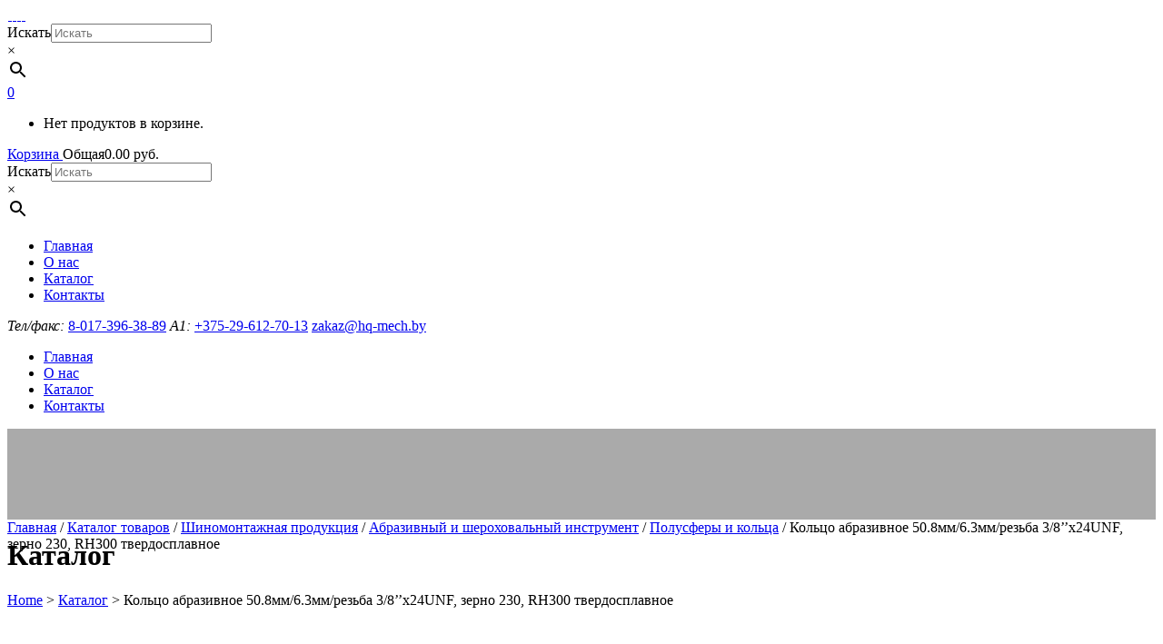

--- FILE ---
content_type: text/html; charset=UTF-8
request_url: https://hq-mech.by/product/kolco-abrazivnoe-tverdosplavnoe-50-8mm-6-3mm-rezba-3-8x24unf-zernistost-230/
body_size: 20161
content:
<!DOCTYPE html><html lang="ru-RU" prefix="og: http://ogp.me/ns# article: http://ogp.me/ns/article# profile: http://ogp.me/ns/profile# fb: http://ogp.me/ns/fb#"><head><link data-optimized="2" rel="stylesheet" href="https://hq-mech.by/wp-content/litespeed/css/265f9f68d5178cb27597b00bcc37f39d.css?ver=3ce67" /><meta http-equiv="Content-Type" content="text/html; charset=utf-8">
 <script>(function(w,d,s,l,i){w[l]=w[l]||[];w[l].push({'gtm.start':
new Date().getTime(),event:'gtm.js'});var f=d.getElementsByTagName(s)[0],
j=d.createElement(s),dl=l!='dataLayer'?'&l='+l:'';j.async=true;j.src=
'https://www.googletagmanager.com/gtm.js?id='+i+dl;f.parentNode.insertBefore(j,f);
})(window,document,'script','dataLayer','GTM-KQJ2J3Q');</script> <meta name="viewport" content="width=device-width,initial-scale=1,user-scalable=no"><link rel="shortcut icon" type="image/x-icon" href="https://hq-mech.by/wp-content/uploads/2019/05/fav.png"><link rel="apple-touch-icon" href="https://hq-mech.by/wp-content/uploads/2019/05/fav.png"/><meta name='robots' content='index, follow, max-image-preview:large, max-snippet:-1, max-video-preview:-1' /><title>Кольцо абразивное 50.8мм/6.3мм/резьба 3/8’’х24UNF, зерно 230, RH300 твердосплавное купить в Беларуси.</title><meta name="description" content="Официальный импортер в РБ. Кольцо абразивное 50.8мм/6.3мм/резьба 3/8’’х24UNF, зерно 230, RH300 твердосплавное — высокое качество по низкой цене." /><link rel="canonical" href="https://hq-mech.by/product/kolco-abrazivnoe-tverdosplavnoe-50-8mm-6-3mm-rezba-3-8x24unf-zernistost-230/" /><meta property="og:locale" content="ru_RU" /><meta property="og:type" content="article" /><meta property="og:title" content="Кольцо абразивное 50.8мм/6.3мм/резьба 3/8’’х24UNF, зерно 230, RH300 твердосплавное купить в Беларуси." /><meta property="og:description" content="Официальный импортер в РБ. Кольцо абразивное 50.8мм/6.3мм/резьба 3/8’’х24UNF, зерно 230, RH300 твердосплавное — высокое качество по низкой цене." /><meta property="og:url" content="https://hq-mech.by/product/kolco-abrazivnoe-tverdosplavnoe-50-8mm-6-3mm-rezba-3-8x24unf-zernistost-230/" /><meta property="og:site_name" content="HQ-mech.by" /><meta property="article:publisher" content="https://www.facebook.com/Alus.ODO/" /><meta property="article:modified_time" content="2025-07-31T12:20:13+00:00" /><meta property="og:image" content="https://hq-mech.by/wp-content/uploads/2022/05/HQ-300-FW.jpg" /><meta property="og:image:width" content="360" /><meta property="og:image:height" content="270" /><meta property="og:image:type" content="image/jpeg" /><meta name="twitter:card" content="summary_large_image" /><meta name="twitter:site" content="@Alus_by" /> <script type="application/ld+json" class="yoast-schema-graph">{"@context":"https://schema.org","@graph":[{"@type":"Organization","@id":"https://hq-mech.by/#organization","name":"ОДО \"Алус\"","url":"https://hq-mech.by/","sameAs":["https://www.instagram.com/alus_by/","https://www.facebook.com/Alus.ODO/","https://twitter.com/Alus_by"],"logo":{"@type":"ImageObject","inLanguage":"ru-RU","@id":"https://hq-mech.by/#/schema/logo/image/","url":"https://hq-mech.by/wp-content/uploads/2019/09/logotype.png","contentUrl":"https://hq-mech.by/wp-content/uploads/2019/09/logotype.png","width":280,"height":60,"caption":"ОДО \"Алус\""},"image":{"@id":"https://hq-mech.by/#/schema/logo/image/"}},{"@type":"WebSite","@id":"https://hq-mech.by/#website","url":"https://hq-mech.by/","name":"HQ-mech.by","description":"Автозапчасти HQ-mech — официальный импортер в Беларуси.","publisher":{"@id":"https://hq-mech.by/#organization"},"inLanguage":"ru-RU"},{"@type":"ImageObject","inLanguage":"ru-RU","@id":"https://hq-mech.by/product/kolco-abrazivnoe-tverdosplavnoe-50-8mm-6-3mm-rezba-3-8x24unf-zernistost-230/#primaryimage","url":"https://hq-mech.by/wp-content/uploads/2022/05/HQ-300-FW.jpg","contentUrl":"https://hq-mech.by/wp-content/uploads/2022/05/HQ-300-FW.jpg","width":360,"height":270},{"@type":"WebPage","@id":"https://hq-mech.by/product/kolco-abrazivnoe-tverdosplavnoe-50-8mm-6-3mm-rezba-3-8x24unf-zernistost-230/","url":"https://hq-mech.by/product/kolco-abrazivnoe-tverdosplavnoe-50-8mm-6-3mm-rezba-3-8x24unf-zernistost-230/","name":"Кольцо абразивное 50.8мм/6.3мм/резьба 3/8’’х24UNF, зерно 230, RH300 твердосплавное купить в Беларуси.","isPartOf":{"@id":"https://hq-mech.by/#website"},"primaryImageOfPage":{"@id":"https://hq-mech.by/product/kolco-abrazivnoe-tverdosplavnoe-50-8mm-6-3mm-rezba-3-8x24unf-zernistost-230/#primaryimage"},"image":{"@id":"https://hq-mech.by/product/kolco-abrazivnoe-tverdosplavnoe-50-8mm-6-3mm-rezba-3-8x24unf-zernistost-230/#primaryimage"},"thumbnailUrl":"https://hq-mech.by/wp-content/uploads/2022/05/HQ-300-FW.jpg","datePublished":"2022-05-30T12:02:00+00:00","dateModified":"2025-07-31T12:20:13+00:00","description":"Официальный импортер в РБ. Кольцо абразивное 50.8мм/6.3мм/резьба 3/8’’х24UNF, зерно 230, RH300 твердосплавное — высокое качество по низкой цене.","breadcrumb":{"@id":"https://hq-mech.by/product/kolco-abrazivnoe-tverdosplavnoe-50-8mm-6-3mm-rezba-3-8x24unf-zernistost-230/#breadcrumb"},"inLanguage":"ru-RU","potentialAction":[{"@type":"ReadAction","target":["https://hq-mech.by/product/kolco-abrazivnoe-tverdosplavnoe-50-8mm-6-3mm-rezba-3-8x24unf-zernistost-230/"]}]},{"@type":"BreadcrumbList","@id":"https://hq-mech.by/product/kolco-abrazivnoe-tverdosplavnoe-50-8mm-6-3mm-rezba-3-8x24unf-zernistost-230/#breadcrumb","itemListElement":[{"@type":"ListItem","position":1,"name":"Главная страница","item":"https://hq-mech.by/"},{"@type":"ListItem","position":2,"name":"Каталог","item":"https://hq-mech.by/shop/"},{"@type":"ListItem","position":3,"name":"Каталог товаров","item":"https://hq-mech.by/product-category/catalog/"},{"@type":"ListItem","position":4,"name":"Шиномонтажная продукция","item":"https://hq-mech.by/product-category/catalog/shinomontazhnaya-produkciya/"},{"@type":"ListItem","position":5,"name":"Абразивный и шероховальный инструмент","item":"https://hq-mech.by/product-category/catalog/shinomontazhnaya-produkciya/abrazivnyj-instrument/"},{"@type":"ListItem","position":6,"name":"Полусферы и кольца","item":"https://hq-mech.by/product-category/catalog/shinomontazhnaya-produkciya/abrazivnyj-instrument/polusfery-i-kolca/"},{"@type":"ListItem","position":7,"name":"Кольцо абразивное 50.8мм/6.3мм/резьба 3/8’’х24UNF, зерно 230, RH300 твердосплавное"}]}]}</script> <link rel='dns-prefetch' href='//fonts.googleapis.com' /><link rel='dns-prefetch' href='//s.w.org' /> <script data-optimized="1" type="text/javascript">window._wpemojiSettings={"baseUrl":"https:\/\/s.w.org\/images\/core\/emoji\/13.1.0\/72x72\/","ext":".png","svgUrl":"https:\/\/s.w.org\/images\/core\/emoji\/13.1.0\/svg\/","svgExt":".svg","source":{"concatemoji":"https:\/\/hq-mech.by\/wp-includes\/js\/wp-emoji-release.min.js?ver=5.8.12"}};!function(e,a,t){var n,r,o,i=a.createElement("canvas"),p=i.getContext&&i.getContext("2d");function s(e,t){var a=String.fromCharCode;p.clearRect(0,0,i.width,i.height),p.fillText(a.apply(this,e),0,0);e=i.toDataURL();return p.clearRect(0,0,i.width,i.height),p.fillText(a.apply(this,t),0,0),e===i.toDataURL()}function c(e){var t=a.createElement("script");t.src=e,t.defer=t.type="text/javascript",a.getElementsByTagName("head")[0].appendChild(t)}for(o=Array("flag","emoji"),t.supports={everything:!0,everythingExceptFlag:!0},r=0;r<o.length;r++)t.supports[o[r]]=function(e){if(!p||!p.fillText)return!1;switch(p.textBaseline="top",p.font="600 32px Arial",e){case"flag":return s([127987,65039,8205,9895,65039],[127987,65039,8203,9895,65039])?!1:!s([55356,56826,55356,56819],[55356,56826,8203,55356,56819])&&!s([55356,57332,56128,56423,56128,56418,56128,56421,56128,56430,56128,56423,56128,56447],[55356,57332,8203,56128,56423,8203,56128,56418,8203,56128,56421,8203,56128,56430,8203,56128,56423,8203,56128,56447]);case"emoji":return!s([10084,65039,8205,55357,56613],[10084,65039,8203,55357,56613])}return!1}(o[r]),t.supports.everything=t.supports.everything&&t.supports[o[r]],"flag"!==o[r]&&(t.supports.everythingExceptFlag=t.supports.everythingExceptFlag&&t.supports[o[r]]);t.supports.everythingExceptFlag=t.supports.everythingExceptFlag&&!t.supports.flag,t.DOMReady=!1,t.readyCallback=function(){t.DOMReady=!0},t.supports.everything||(n=function(){t.readyCallback()},a.addEventListener?(a.addEventListener("DOMContentLoaded",n,!1),e.addEventListener("load",n,!1)):(e.attachEvent("onload",n),a.attachEvent("onreadystatechange",function(){"complete"===a.readyState&&t.readyCallback()})),(n=t.source||{}).concatemoji?c(n.concatemoji):n.wpemoji&&n.twemoji&&(c(n.twemoji),c(n.wpemoji)))}(window,document,window._wpemojiSettings)</script> <script type='text/javascript' src='https://hq-mech.by/wp-includes/js/jquery/jquery.min.js?ver=3.6.0' id='jquery-core-js'></script> <script data-optimized="1" type='text/javascript' src='https://hq-mech.by/wp-content/litespeed/js/f332f2f01905f53cc4ca14154f2f70ea.js?ver=8d376' id='jquery-migrate-js'></script> <script data-optimized="1" type='text/javascript' src='https://hq-mech.by/wp-content/litespeed/js/25fd022c92bb8c9570c571560b677074.js?ver=0e5ae' id='jquery-blockui-js'></script> <script data-optimized="1" type='text/javascript' id='wc-add-to-cart-js-extra'>var wc_add_to_cart_params={"ajax_url":"\/wp-admin\/admin-ajax.php","wc_ajax_url":"\/?wc-ajax=%%endpoint%%","i18n_view_cart":"\u041f\u0440\u043e\u0441\u043c\u043e\u0442\u0440 \u043a\u043e\u0440\u0437\u0438\u043d\u044b","cart_url":"https:\/\/hq-mech.by\/korzina\/","is_cart":"","cart_redirect_after_add":"no"}</script> <script data-optimized="1" type='text/javascript' src='https://hq-mech.by/wp-content/litespeed/js/a08cda71dd2e70e517f975c117b2a086.js?ver=85e1d' id='wc-add-to-cart-js'></script> <script data-optimized="1" type='text/javascript' src='https://hq-mech.by/wp-content/litespeed/js/da977599fe284c489be8c87945f56c43.js?ver=adf88' id='vc_woocommerce-add-to-cart-js-js'></script> <link rel="https://api.w.org/" href="https://hq-mech.by/wp-json/" /><link rel="alternate" type="application/json" href="https://hq-mech.by/wp-json/wp/v2/product/3531" /><link rel="alternate" type="application/json+oembed" href="https://hq-mech.by/wp-json/oembed/1.0/embed?url=https%3A%2F%2Fhq-mech.by%2Fproduct%2Fkolco-abrazivnoe-tverdosplavnoe-50-8mm-6-3mm-rezba-3-8x24unf-zernistost-230%2F" /><link rel="alternate" type="text/xml+oembed" href="https://hq-mech.by/wp-json/oembed/1.0/embed?url=https%3A%2F%2Fhq-mech.by%2Fproduct%2Fkolco-abrazivnoe-tverdosplavnoe-50-8mm-6-3mm-rezba-3-8x24unf-zernistost-230%2F&#038;format=xml" /><style></style>
<noscript><style>.woocommerce-product-gallery{ opacity: 1 !important; }</style></noscript>
<!--[if lte IE 9]><link rel="stylesheet" type="text/css" href="https://hq-mech.by/wp-content/plugins/js_composer/assets/css/vc_lte_ie9.min.css" media="screen"><![endif]-->
<noscript><style type="text/css">.wpb_animate_when_almost_visible { opacity: 1; }</style></noscript></head><body class="product-template-default single single-product postid-3531 theme-starflix bridge-core-1.0.4 woocommerce woocommerce-page woocommerce-no-js  columns-4 qode-theme-ver-18.4 qode-theme-starflix qode_header_in_grid wpb-js-composer js-comp-ver-5.7 vc_responsive" itemscope itemtype="http://schema.org/WebPage"><noscript><iframe class="lazyload"  data-src="https://www.googletagmanager.com/ns.html?id=GTM-KQJ2J3Q"
height="0" width="0" style="display:none;visibility:hidden"></iframe></noscript><div class="wrapper"><div class="wrapper_inner"><header class="has_woocommerce_dropdown  scroll_header_top_area  fixed scrolled_not_transparent header_style_on_scroll sticky_mobile page_header"><div class="header_inner clearfix"><div class="header_top_bottom_holder"><div class="header_bottom clearfix" style=' background-color:rgba(255, 255, 255, 1);' ><div class="container"><div class="container_inner clearfix"><div class="header_inner_left"><div class="mobile_menu_button">
<span>
<i class="qode_icon_font_awesome fa fa-bars " ></i>		</span></div><div class="logo_wrapper" ><div class="q_logo">
<a itemprop="url" href="https://hq-mech.by/" >
<img  itemprop="image" class="normal lazyload"  src="[data-uri]" data-src="https://hq-mech.by/wp-content/uploads/2019/09/logo-new.png" alt="Logo"> 			 <img  itemprop="image" class="light lazyload"  src="[data-uri]" data-src="https://hq-mech.by/wp-content/themes/starflix/img/logo.png" alt="Logo"/> 			 <img  itemprop="image" class="dark lazyload"  src="[data-uri]" data-src="https://hq-mech.by/wp-content/themes/starflix/img/logo_black.png" alt="Logo"/> 			 <img  itemprop="image" class="sticky lazyload"  src="[data-uri]" data-src="https://hq-mech.by/wp-content/uploads/2019/09/logo-new.png" alt="Logo"/> 			 <img  itemprop="image" class="mobile lazyload"  src="[data-uri]" data-src="https://hq-mech.by/wp-content/uploads/2019/09/logo-new.png" alt="Logo"/> 					</a></div></div></div><div class="header_inner_right"><div class="side_menu_button_wrapper right"><div class="header_bottom_right_widget_holder"><div class="header_bottom_widget widget_aws_widget"><div class="aws-container" data-url="/?wc-ajax=aws_action" data-siteurl="https://hq-mech.by" data-lang="" data-show-loader="true" data-show-more="true" data-show-page="true" data-ajax-search="true" data-show-clear="true" data-mobile-screen="false" data-use-analytics="true" data-min-chars="2" data-buttons-order="2" data-timeout="300" data-is-mobile="false" data-page-id="3531" data-tax="" ><form class="aws-search-form" action="https://hq-mech.by/" method="get" role="search" ><div class="aws-wrapper"><label class="aws-search-label" for="6975d0bac18a8">Искать</label><input type="search" name="s" id="6975d0bac18a8" value="" class="aws-search-field" placeholder="Искать" autocomplete="off" /><input type="hidden" name="post_type" value="product"><input type="hidden" name="type_aws" value="true"><div class="aws-search-clear"><span>×</span></div><div class="aws-loader"></div></div><div class="aws-search-btn aws-form-btn"><span class="aws-search-btn_icon"><svg focusable="false" xmlns="http://www.w3.org/2000/svg" viewBox="0 0 24 24" width="24px"><path d="M15.5 14h-.79l-.28-.27C15.41 12.59 16 11.11 16 9.5 16 5.91 13.09 3 9.5 3S3 5.91 3 9.5 5.91 16 9.5 16c1.61 0 3.09-.59 4.23-1.57l.27.28v.79l5 4.99L20.49 19l-4.99-5zm-6 0C7.01 14 5 11.99 5 9.5S7.01 5 9.5 5 14 7.01 14 9.5 11.99 14 9.5 14z"></path></svg></span></div></form></div></div></div><div class="shopping_cart_outer"><div class="shopping_cart_inner"><div class="shopping_cart_header">
<a class="header_cart fa fa-shopping-cart" href="https://hq-mech.by/korzina/" title="Открыть корзину"><span class="header_cart_span">0</span></a><div class="shopping_cart_dropdown"><div class="shopping_cart_dropdown_inner"><ul class="cart_list product_list_widget"><li>Нет продуктов в корзине.</li></ul></div>
<a itemprop="url" href="https://hq-mech.by/korzina/" class="qbutton white view-cart">Корзина <i class="fa fa-shopping-cart"></i></a>
<span class="total">Общая<span><span class="woocommerce-Price-amount amount"><bdi>0.00&nbsp;<span class="woocommerce-Price-currencySymbol">&#x440;&#x443;&#x431;.</span></bdi></span></span></span></div></div></div></div><div class="side_menu_button"></div></div></div><div id="front_search"><span class="search-icon"></span><div class="search-box-wrapper "><div class="aws-container" data-url="/?wc-ajax=aws_action" data-siteurl="https://hq-mech.by" data-lang="" data-show-loader="true" data-show-more="true" data-show-page="true" data-ajax-search="true" data-show-clear="true" data-mobile-screen="false" data-use-analytics="true" data-min-chars="2" data-buttons-order="2" data-timeout="300" data-is-mobile="false" data-page-id="3531" data-tax="" ><form class="aws-search-form" action="https://hq-mech.by/" method="get" role="search" ><div class="aws-wrapper"><label class="aws-search-label" for="6975d0bac4c61">Искать</label><input type="search" name="s" id="6975d0bac4c61" value="" class="aws-search-field" placeholder="Искать" autocomplete="off" /><input type="hidden" name="post_type" value="product"><input type="hidden" name="type_aws" value="true"><div class="aws-search-clear"><span>×</span></div><div class="aws-loader"></div></div><div class="aws-search-btn aws-form-btn"><span class="aws-search-btn_icon"><svg focusable="false" xmlns="http://www.w3.org/2000/svg" viewBox="0 0 24 24" width="24px"><path d="M15.5 14h-.79l-.28-.27C15.41 12.59 16 11.11 16 9.5 16 5.91 13.09 3 9.5 3S3 5.91 3 9.5 5.91 16 9.5 16c1.61 0 3.09-.59 4.23-1.57l.27.28v.79l5 4.99L20.49 19l-4.99-5zm-6 0C7.01 14 5 11.99 5 9.5S7.01 5 9.5 5 14 7.01 14 9.5 11.99 14 9.5 14z"></path></svg></span></div></form></div></div></div><nav class="main_menu drop_down center"><ul id="menu-top" class=""><li id="nav-menu-item-2058" class="menu-item menu-item-type-custom menu-item-object-custom menu-item-home  narrow"><a href="https://hq-mech.by" class=""><i class="menu_icon blank fa"></i><span>Главная</span><span class="plus"></span></a></li><li id="nav-menu-item-88" class="menu-item menu-item-type-custom menu-item-object-custom menu-item-home  narrow"><a href="https://hq-mech.by/#alus_company" class=""><i class="menu_icon blank fa"></i><span>О нас</span><span class="plus"></span></a></li><li id="nav-menu-item-89" class="menu-item menu-item-type-custom menu-item-object-custom  narrow"><a href="https://hq-mech.by/shop/" class=""><i class="menu_icon blank fa"></i><span>Каталог</span><span class="plus"></span></a></li><li id="nav-menu-item-1939" class="menu-item menu-item-type-custom menu-item-object-custom  narrow"><a href="https://hq-mech.by/kontakty/" class=""><i class="menu_icon blank fa"></i><span>Контакты</span><span class="plus"></span></a></li></ul></nav><div class="clearfix"></div><div class="header-contacts">
<i>Тел/факс:</i> <a href="tel:+375173963889" class="dashed"><span>8-017-396-38-89</span></a>
<i>A1:</i> <a href="tel:+375296127013" class="dashed"><span>+375-29-612-70-13</span></a>
<a href="mailto:zakaz@hq-mech.by"><span class="email">zakaz@hq-mech.by</span></a></div><nav class="mobile_menu"><ul id="menu-top-1" class=""><li id="mobile-menu-item-2058" class="menu-item menu-item-type-custom menu-item-object-custom menu-item-home "><a href="https://hq-mech.by" class=""><span>Главная</span></a><span class="mobile_arrow"><i class="fa fa-angle-right"></i><i class="fa fa-angle-down"></i></span></li><li id="mobile-menu-item-88" class="menu-item menu-item-type-custom menu-item-object-custom menu-item-home "><a href="https://hq-mech.by/#alus_company" class=""><span>О нас</span></a><span class="mobile_arrow"><i class="fa fa-angle-right"></i><i class="fa fa-angle-down"></i></span></li><li id="mobile-menu-item-89" class="menu-item menu-item-type-custom menu-item-object-custom "><a href="https://hq-mech.by/shop/" class=""><span>Каталог</span></a><span class="mobile_arrow"><i class="fa fa-angle-right"></i><i class="fa fa-angle-down"></i></span></li><li id="mobile-menu-item-1939" class="menu-item menu-item-type-custom menu-item-object-custom "><a href="https://hq-mech.by/kontakty/" class=""><span>Контакты</span></a><span class="mobile_arrow"><i class="fa fa-angle-right"></i><i class="fa fa-angle-down"></i></span></li></ul></nav></div></div></div></div></div></header>	<a id="back_to_top" href="#">
<span class="fa-stack">
<i class="qode_icon_font_awesome fa fa-arrow-up " ></i>        </span>
</a><div class="content "><div class="content_inner  "><div class="title_outer title_without_animation"    data-height="100"><div class="title title_size_small  position_left " style="height:100px;background-color:#aaaaaa;"><div class="image not_responsive"></div><div class="title_holder"  style="padding-top:100px;height:0px;"><div class="container"><div class="container_inner clearfix"><div class="title_subtitle_holder" ><h1 ><span>Каталог</span></h1>
<span class="separator small left"  ></span><div class="breadcrumb" ><div class="breadcrumbs"><div itemprop="breadcrumb" class="breadcrumbs_inner"><a href="https://hq-mech.by/">Home</a><span class="delimiter">&nbsp;>&nbsp;</span><a href="https://hq-mech.by/shop/">Каталог</a><span class="delimiter">&nbsp;>&nbsp;</span><span class="current">Кольцо абразивное 50.8мм/6.3мм/резьба 3/8’’х24UNF, зерно 230, RH300 твердосплавное</span></div></div></div></div></div></div></div></div></div><div class="container"><div class="container_inner default_template_holder clearfix" ><div class="woocommerce-notices-wrapper"></div><nav class="woocommerce-breadcrumb"><a href="https://hq-mech.by">Главная</a>&nbsp;&#47;&nbsp;<a href="https://hq-mech.by/product-category/catalog/">Каталог товаров</a>&nbsp;&#47;&nbsp;<a href="https://hq-mech.by/product-category/catalog/shinomontazhnaya-produkciya/">Шиномонтажная продукция</a>&nbsp;&#47;&nbsp;<a href="https://hq-mech.by/product-category/catalog/shinomontazhnaya-produkciya/abrazivnyj-instrument/">Абразивный и шероховальный инструмент</a>&nbsp;&#47;&nbsp;<a href="https://hq-mech.by/product-category/catalog/shinomontazhnaya-produkciya/abrazivnyj-instrument/polusfery-i-kolca/">Полусферы и кольца</a>&nbsp;&#47;&nbsp;Кольцо абразивное 50.8мм/6.3мм/резьба 3/8’’х24UNF, зерно 230, RH300 твердосплавное</nav><div id="product-3531" class="product type-product post-3531 status-publish first outofstock product_cat-polusfery-i-kolca has-post-thumbnail shipping-taxable purchasable product-type-simple"><div class="woocommerce-product-gallery woocommerce-product-gallery--with-images woocommerce-product-gallery--columns-4 images" data-columns="4" style="opacity: 0; transition: opacity .25s ease-in-out;"><figure class="woocommerce-product-gallery__wrapper"><div data-thumb="https://hq-mech.by/wp-content/uploads/2022/05/HQ-300-FW-100x100.jpg" data-thumb-alt="" class="woocommerce-product-gallery__image"><a href="https://hq-mech.by/wp-content/uploads/2022/05/HQ-300-FW.jpg"><img width="360" height="270" data-srcset="https://hq-mech.by/wp-content/uploads/2022/05/HQ-300-FW.jpg 360w, https://hq-mech.by/wp-content/uploads/2022/05/HQ-300-FW-300x225.jpg 300w" data-src="https://hq-mech.by/wp-content/uploads/2022/05/HQ-300-FW.jpg" src="data:image/svg+xml,%3Csvg%20xmlns=%22http://www.w3.org/2000/svg%22%20viewBox=%220%200%20360%20270%22%3E%3C/svg%3E" class="wp-post-image lazyload" alt="" title="HQ-300-FW.jpg" data-caption="" data-large_image="https://hq-mech.by/wp-content/uploads/2022/05/HQ-300-FW.jpg" data-large_image_width="360" data-large_image_height="270" sizes="(max-width: 360px) 100vw, 360px" width="360" /></a></div></figure></div><div class="qode-single-product-summary"><div class="summary entry-summary"><div class="clearfix"><h1 class="product_title entry-title">Кольцо абразивное 50.8мм/6.3мм/резьба 3/8’’х24UNF, зерно 230, RH300 твердосплавное</h1><div class="product_meta">
<span class="sku_wrapper">Артикул: <span class="sku">HQ-300-FW</span></span>
<span class="product-brand tagged_as">
Бренд:<a href="https://hq-mech.by/product_brand/hq-mech/">HQ-MECH</a>
</span>
<span class="posted_in">Категория: <a href="https://hq-mech.by/product-category/catalog/shinomontazhnaya-produkciya/abrazivnyj-instrument/polusfery-i-kolca/" rel="tag">Полусферы и кольца</a></span></div><p class="price"><span class="woocommerce-Price-amount amount"><bdi>47.20&nbsp;<span class="woocommerce-Price-currencySymbol">&#x440;&#x443;&#x431;.</span></bdi></span>
( шт )</p><p class="stock out-of-stock">Нет в наличии</p></div></div><div class="woocommerce-product-details__short-description"><p>Кольцо абразивное твердосплавное 50.8мм/6.3мм/резьба 3/8’’х24UNF, зернистость 230, артикул № HQ-300-FW предназначено для придания определённой текстуры и шероховатости поверхности шины перед установкой ремонтного материала (заплаты или грибка) методом холодной вулканизации. Может также применяться для косметической финишной обработки места ремонта с внешней стороны шины. Используется при ремонте шин легковых автомобилей и шин коммерческого транспорта (лёгких грузовиков). Все изделия изготовлены с использованием карбида вольфрама, отличаются высоким качеством исполнения и длительным ресурсом использования. Поверхность абразивных инструментов имеет открытую структуру, состоящую из зубцов из карбида вольфрама с одинаковой высотой и формой, чем и достигается равномерная текстура и степень шероховатости, необходимые для наилучшей адгезии заплаты и шины.<br />Для физических лиц минимальный заказ от 40 BYN и оплата только через систему «Расчет» (ЕРИП) или любое отделение банка. Отпуск продукции осуществляется по безналичному расчёту с НДС. Доставка по согласованию сторон.<br /> Все абразивные и шероховальные насадки для пневмоинструмента Вы можете купить на официальном сайте нашей компании в Беларуси по низким ценам. Мы предоставим полный пакет сопроводительных документов на продукцию, гарантию от производителя и удобные условия сотрудничества. Если вас интересует качественная (сертифицированная) продукция и оптовая продажа, но все еще остались вопросы или сомнения, просто позвоните менеджеру по телефону: +375296127013.<br /> Мы следим за соответствием и актуальностью цен, но по некоторым причинам, как правило технического характера, фактическая стоимость товара в выставленном счете может отличаться от цены на сайте или товар может временно отсутствовать на складе. <br />При заказе товара по телефону менеджер сообщит Вам сроки и условия поставки. Предложение не является публичной офертой.</p></div></div></div><div class="woo-related-products-container "><h2 class="woorelated-title ">
Похожие товары</h2><ul class="products"><li class="product type-product post-3741 status-publish first instock product_cat-polusfery-i-kolca has-post-thumbnail shipping-taxable purchasable product-type-simple"><div class="top-product-section"><a itemprop="url" href="https://hq-mech.by/product/polusfera-sheroxovalnaya-konturnaya-tverdosplavnaya-76mm-38mm-14mm-zernistost-60/" class="product-category">
<span class="image-wrapper">
<img width="360" height="270" data-srcset="https://hq-mech.by/wp-content/uploads/2022/05/HQ-6960-05CW.jpg 360w, https://hq-mech.by/wp-content/uploads/2022/05/HQ-6960-05CW-300x225.jpg 300w" data-src="https://hq-mech.by/wp-content/uploads/2022/05/HQ-6960-05CW.jpg" src="data:image/svg+xml,%3Csvg%20xmlns=%22http://www.w3.org/2000/svg%22%20viewBox=%220%200%20360%20270%22%3E%3C/svg%3E" class="attachment-woocommerce_thumbnail size-woocommerce_thumbnail lazyload" alt="" sizes="(max-width: 360px) 100vw, 360px" width="360" />            </span>
</a><span class="add-to-cart-button-outer"><span class="add-to-cart-button-inner"><a href="?add-to-cart=3741" data-quantity="1" class="button product_type_simple add_to_cart_button ajax_add_to_cart qbutton add-to-cart-button" data-product_id="3741" data-product_sku="HQ-6960-05CW" aria-label="Добавить «Полусфера шероховальная 76/38/14мм, зерно 60, 5954209, S2021 контурная» в корзину" rel="nofollow">В корзину</a></span></span></div>
<a itemprop="url" href="https://hq-mech.by/product/polusfera-sheroxovalnaya-konturnaya-tverdosplavnaya-76mm-38mm-14mm-zernistost-60/" class="product-category product-info"><h6 itemprop="name">Полусфера шероховальная 76/38/14мм, зерно 60, 5954209, S2021 контурная</h6>
</a><div class="product_meta">
<span class="sku_wrapper">Артикул: <span class="sku">HQ-6960-05CW</span></span>&nbsp;|
<span class="product-brand tagged_as">
Бренд:<a href="https://hq-mech.by/product_brand/hq-mech/">HQ-MECH</a>
</span></div><span class="price"><span class="woocommerce-Price-amount amount"><bdi>79.57&nbsp;<span class="woocommerce-Price-currencySymbol">&#x440;&#x443;&#x431;.</span></bdi></span></span><form class="cart" action="" method="post" enctype='multipart/form-data'><div class="quantity buttons_added">
<input type="button" value="-" class="minus" />
<input type="text" id="quantity_6975d0baedb3b" step="1" min="1" max="" name="quantity" value="1" title="Qty" class="input-text qty text" size="4" pattern="[0-9]*" inputmode="numeric" aria-labelledby="Полусфера шероховальная 76/38/14мм, зерно 60, 5954209, S2021 контурная quantity" />
<input type="button" value="+" class="plus" /></div>
<button type="submit" name="add-to-cart" value="3741" class="single_add_to_cart_button button alt single_add_to_cart_button qbutton button alt">В корзину</button></form></li><li class="product type-product post-3545 status-publish instock product_cat-polusfery-i-kolca has-post-thumbnail shipping-taxable purchasable product-type-simple"><div class="top-product-section"><a itemprop="url" href="https://hq-mech.by/product/kolco-sheroxovalnoe-tverdosplavnoe-105mm-13mm-14mm-zernistost-14/" class="product-category">
<span class="image-wrapper">
<img width="360" height="270" data-srcset="https://hq-mech.by/wp-content/uploads/2022/05/HQ-706-14-05DW.jpg 360w, https://hq-mech.by/wp-content/uploads/2022/05/HQ-706-14-05DW-300x225.jpg 300w" data-src="https://hq-mech.by/wp-content/uploads/2022/05/HQ-706-14-05DW.jpg" src="data:image/svg+xml,%3Csvg%20xmlns=%22http://www.w3.org/2000/svg%22%20viewBox=%220%200%20360%20270%22%3E%3C/svg%3E" class="attachment-woocommerce_thumbnail size-woocommerce_thumbnail lazyload" alt="" sizes="(max-width: 360px) 100vw, 360px" width="360" />            </span>
</a><span class="add-to-cart-button-outer"><span class="add-to-cart-button-inner"><a href="?add-to-cart=3545" data-quantity="1" class="button product_type_simple add_to_cart_button ajax_add_to_cart qbutton add-to-cart-button" data-product_id="3545" data-product_sku="HQ-706-14-05DW" aria-label="Добавить «Кольцо шероховальное 105/13/14мм, зерно 14, 5958841» в корзину" rel="nofollow">В корзину</a></span></span></div>
<a itemprop="url" href="https://hq-mech.by/product/kolco-sheroxovalnoe-tverdosplavnoe-105mm-13mm-14mm-zernistost-14/" class="product-category product-info"><h6 itemprop="name">Кольцо шероховальное 105/13/14мм, зерно 14, 5958841</h6>
</a><div class="product_meta">
<span class="sku_wrapper">Артикул: <span class="sku">HQ-706-14-05DW</span></span>&nbsp;|
<span class="product-brand tagged_as">
Бренд:<a href="https://hq-mech.by/product_brand/hq-mech/">HQ-MECH</a>
</span></div><span class="price"><span class="woocommerce-Price-amount amount"><bdi>140.23&nbsp;<span class="woocommerce-Price-currencySymbol">&#x440;&#x443;&#x431;.</span></bdi></span></span><form class="cart" action="" method="post" enctype='multipart/form-data'><div class="quantity buttons_added">
<input type="button" value="-" class="minus" />
<input type="text" id="quantity_6975d0baf1609" step="1" min="1" max="" name="quantity" value="1" title="Qty" class="input-text qty text" size="4" pattern="[0-9]*" inputmode="numeric" aria-labelledby="Кольцо шероховальное 105/13/14мм, зерно 14, 5958841 quantity" />
<input type="button" value="+" class="plus" /></div>
<button type="submit" name="add-to-cart" value="3545" class="single_add_to_cart_button button alt single_add_to_cart_button qbutton button alt">В корзину</button></form></li><li class="product type-product post-3541 status-publish instock product_cat-polusfery-i-kolca has-post-thumbnail shipping-taxable purchasable product-type-simple"><div class="top-product-section"><a itemprop="url" href="https://hq-mech.by/product/kolco-sheroxovalnoe-tverdosplavnoe-102mm-19mm-14mm-zernistost-16/" class="product-category">
<span class="image-wrapper">
<img width="360" height="270" data-srcset="https://hq-mech.by/wp-content/uploads/2022/05/HQ-705-16-05DW.jpg 360w, https://hq-mech.by/wp-content/uploads/2022/05/HQ-705-16-05DW-300x225.jpg 300w" data-src="https://hq-mech.by/wp-content/uploads/2022/05/HQ-705-16-05DW.jpg" src="data:image/svg+xml,%3Csvg%20xmlns=%22http://www.w3.org/2000/svg%22%20viewBox=%220%200%20360%20270%22%3E%3C/svg%3E" class="attachment-woocommerce_thumbnail size-woocommerce_thumbnail lazyload" alt="" sizes="(max-width: 360px) 100vw, 360px" width="360" />            </span>
</a><span class="add-to-cart-button-outer"><span class="add-to-cart-button-inner"><a href="?add-to-cart=3541" data-quantity="1" class="button product_type_simple add_to_cart_button ajax_add_to_cart qbutton add-to-cart-button" data-product_id="3541" data-product_sku="HQ-705-16-05DW" aria-label="Добавить «Кольцо шероховальное 102/19/14мм, зерно 16, 5958841» в корзину" rel="nofollow">В корзину</a></span></span></div>
<a itemprop="url" href="https://hq-mech.by/product/kolco-sheroxovalnoe-tverdosplavnoe-102mm-19mm-14mm-zernistost-16/" class="product-category product-info"><h6 itemprop="name">Кольцо шероховальное 102/19/14мм, зерно 16, 5958841</h6>
</a><div class="product_meta">
<span class="sku_wrapper">Артикул: <span class="sku">HQ-705-16-05DW</span></span>&nbsp;|
<span class="product-brand tagged_as">
Бренд:<a href="https://hq-mech.by/product_brand/hq-mech/">HQ-MECH</a>
</span></div><span class="price"><span class="woocommerce-Price-amount amount"><bdi>134.08&nbsp;<span class="woocommerce-Price-currencySymbol">&#x440;&#x443;&#x431;.</span></bdi></span></span><form class="cart" action="" method="post" enctype='multipart/form-data'><div class="quantity buttons_added">
<input type="button" value="-" class="minus" />
<input type="text" id="quantity_6975d0bb0111a" step="1" min="1" max="" name="quantity" value="1" title="Qty" class="input-text qty text" size="4" pattern="[0-9]*" inputmode="numeric" aria-labelledby="Кольцо шероховальное 102/19/14мм, зерно 16, 5958841 quantity" />
<input type="button" value="+" class="plus" /></div>
<button type="submit" name="add-to-cart" value="3541" class="single_add_to_cart_button button alt single_add_to_cart_button qbutton button alt">В корзину</button></form></li><li class="product type-product post-3709 status-publish last instock product_cat-polusfery-i-kolca has-post-thumbnail shipping-taxable purchasable product-type-simple"><div class="top-product-section"><a itemprop="url" href="https://hq-mech.by/product/polusfera-sheroxovalnaya-konturnaya-tverdosplavnaya-55mm-25mm-rezba-3-8x24unf-zernistost-18/" class="product-category">
<span class="image-wrapper">
<img width="360" height="270" data-srcset="https://hq-mech.by/wp-content/uploads/2022/05/HQ-6418-05CW.jpg 360w, https://hq-mech.by/wp-content/uploads/2022/05/HQ-6418-05CW-300x225.jpg 300w" data-src="https://hq-mech.by/wp-content/uploads/2022/05/HQ-6418-05CW.jpg" src="data:image/svg+xml,%3Csvg%20xmlns=%22http://www.w3.org/2000/svg%22%20viewBox=%220%200%20360%20270%22%3E%3C/svg%3E" class="attachment-woocommerce_thumbnail size-woocommerce_thumbnail lazyload" alt="" sizes="(max-width: 360px) 100vw, 360px" width="360" />            </span>
</a><span class="add-to-cart-button-outer"><span class="add-to-cart-button-inner"><a href="?add-to-cart=3709" data-quantity="1" class="button product_type_simple add_to_cart_button ajax_add_to_cart qbutton add-to-cart-button" data-product_id="3709" data-product_sku="HQ-6418-05CW" aria-label="Добавить «Полусфера шероховальная 55/25мм/резьба 3/8’’х24UNF, зерно 18, 5958865 контурная» в корзину" rel="nofollow">В корзину</a></span></span></div>
<a itemprop="url" href="https://hq-mech.by/product/polusfera-sheroxovalnaya-konturnaya-tverdosplavnaya-55mm-25mm-rezba-3-8x24unf-zernistost-18/" class="product-category product-info"><h6 itemprop="name">Полусфера шероховальная 55/25мм/резьба 3/8’’х24UNF, зерно 18, 5958865 контурная</h6>
</a><div class="product_meta">
<span class="sku_wrapper">Артикул: <span class="sku">HQ-6418-05CW</span></span>&nbsp;|
<span class="product-brand tagged_as">
Бренд:<a href="https://hq-mech.by/product_brand/hq-mech/">HQ-MECH</a>
</span></div><span class="price"><span class="woocommerce-Price-amount amount"><bdi>51.66&nbsp;<span class="woocommerce-Price-currencySymbol">&#x440;&#x443;&#x431;.</span></bdi></span></span><form class="cart" action="" method="post" enctype='multipart/form-data'><div class="quantity buttons_added">
<input type="button" value="-" class="minus" />
<input type="text" id="quantity_6975d0bb04561" step="1" min="1" max="" name="quantity" value="1" title="Qty" class="input-text qty text" size="4" pattern="[0-9]*" inputmode="numeric" aria-labelledby="Полусфера шероховальная 55/25мм/резьба 3/8’’х24UNF, зерно 18, 5958865 контурная quantity" />
<input type="button" value="+" class="plus" /></div>
<button type="submit" name="add-to-cart" value="3709" class="single_add_to_cart_button button alt single_add_to_cart_button qbutton button alt">В корзину</button></form></li></ul></div></div></div></div></div><footer ><div class="footer_inner clearfix"><div class="footer_top_holder"><div class="footer_top"><div class="container"><div class="container_inner"><div class="four_columns clearfix"><div class="column1 footer_col1"><div class="column_inner"><div id="custom_html-5" class="widget_text widget widget_custom_html"><div class="textwidget custom-html-widget"><strong>Тел:</strong><br>
8-017-396-38-89 / 323-38-74<br>
<strong>Velcom:   </strong><a href="tel:+375296127013">+375-29-612-70-13</a><br><strong><span>Email:</span>   </strong><a href="mailto:zakaz@hq-mech.by">zakaz@hq-mech.by</a><br></div></div></div></div><div class="column2 footer_col2"><div class="column_inner"><div id="custom_html-6" class="widget_text widget widget_custom_html"><div class="textwidget custom-html-widget"><strong>Режим работы:</strong><br>
пн-пт: 9:00-17:00<br>
сб-вс: Выходной<br>
<strong>Адрес:</strong><br>
220113, РБ, г. Минск,<br>
Логойский тракт 10, оф. 9</div></div></div></div><div class="column3 footer_col3"><div class="column_inner"><div id="custom_html-7" class="widget_text widget widget_custom_html"><div class="textwidget custom-html-widget"><strong>Примечания:</strong><ol><li>Рег. номер в ТР РБ 309046 от 09.03.2016г и 370359 от 06.03.2017г.</li><li>Свидетельство о ГР 100231209 от 25.01.2001 г. выдано МГИК.</li><li>УНП 100231209 ОДО "АЛУС".</li></ol></div></div></div></div><div class="column4 footer_col4"><div class="column_inner"><div id="custom_html-8" class="widget_text widget widget_custom_html"><div class="textwidget custom-html-widget"><strong>Информация:</strong>
<br>
Сайт hq-mech.by носит лишь рекламно-информационный характер и не используется в качестве интернет-магазина.
<br>
<a href="https://hq-mech.by/oplata-i-dostavka/" style="text-decoration-line: underline;" >Оплата и доставка</a></div></div></div></div></div></div></div></div></div><div class="footer_bottom_holder"><div class="footer_bottom"><div class="textwidget custom-html-widget">&copy; 1993-2025 <a                                                    href="https://hq-mech.by/" >ОДО &#171;Алус&#187;</a></div></div></div></div></footer></div></div> <script type="application/ld+json">{"@context":"https:\/\/schema.org\/","@graph":[{"@context":"https:\/\/schema.org\/","@type":"BreadcrumbList","itemListElement":[{"@type":"ListItem","position":1,"item":{"name":"\u0413\u043b\u0430\u0432\u043d\u0430\u044f","@id":"https:\/\/hq-mech.by"}},{"@type":"ListItem","position":2,"item":{"name":"\u041a\u0430\u0442\u0430\u043b\u043e\u0433 \u0442\u043e\u0432\u0430\u0440\u043e\u0432","@id":"https:\/\/hq-mech.by\/product-category\/catalog\/"}},{"@type":"ListItem","position":3,"item":{"name":"\u0428\u0438\u043d\u043e\u043c\u043e\u043d\u0442\u0430\u0436\u043d\u0430\u044f \u043f\u0440\u043e\u0434\u0443\u043a\u0446\u0438\u044f","@id":"https:\/\/hq-mech.by\/product-category\/catalog\/shinomontazhnaya-produkciya\/"}},{"@type":"ListItem","position":4,"item":{"name":"\u0410\u0431\u0440\u0430\u0437\u0438\u0432\u043d\u044b\u0439 \u0438 \u0448\u0435\u0440\u043e\u0445\u043e\u0432\u0430\u043b\u044c\u043d\u044b\u0439 \u0438\u043d\u0441\u0442\u0440\u0443\u043c\u0435\u043d\u0442","@id":"https:\/\/hq-mech.by\/product-category\/catalog\/shinomontazhnaya-produkciya\/abrazivnyj-instrument\/"}},{"@type":"ListItem","position":5,"item":{"name":"\u041f\u043e\u043b\u0443\u0441\u0444\u0435\u0440\u044b \u0438 \u043a\u043e\u043b\u044c\u0446\u0430","@id":"https:\/\/hq-mech.by\/product-category\/catalog\/shinomontazhnaya-produkciya\/abrazivnyj-instrument\/polusfery-i-kolca\/"}},{"@type":"ListItem","position":6,"item":{"name":"\u041a\u043e\u043b\u044c\u0446\u043e \u0430\u0431\u0440\u0430\u0437\u0438\u0432\u043d\u043e\u0435 50.8\u043c\u043c\/6.3\u043c\u043c\/\u0440\u0435\u0437\u044c\u0431\u0430 3\/8\u2019\u2019\u044524UNF, \u0437\u0435\u0440\u043d\u043e 230, RH300 \u0442\u0432\u0435\u0440\u0434\u043e\u0441\u043f\u043b\u0430\u0432\u043d\u043e\u0435","@id":"https:\/\/hq-mech.by\/product\/kolco-abrazivnoe-tverdosplavnoe-50-8mm-6-3mm-rezba-3-8x24unf-zernistost-230\/"}}]},{"@context":"https:\/\/schema.org\/","@type":"Product","@id":"https:\/\/hq-mech.by\/product\/kolco-abrazivnoe-tverdosplavnoe-50-8mm-6-3mm-rezba-3-8x24unf-zernistost-230\/#product","name":"\u041a\u043e\u043b\u044c\u0446\u043e \u0430\u0431\u0440\u0430\u0437\u0438\u0432\u043d\u043e\u0435 50.8\u043c\u043c\/6.3\u043c\u043c\/\u0440\u0435\u0437\u044c\u0431\u0430 3\/8\u2019\u2019\u044524UNF, \u0437\u0435\u0440\u043d\u043e 230, RH300 \u0442\u0432\u0435\u0440\u0434\u043e\u0441\u043f\u043b\u0430\u0432\u043d\u043e\u0435","url":"https:\/\/hq-mech.by\/product\/kolco-abrazivnoe-tverdosplavnoe-50-8mm-6-3mm-rezba-3-8x24unf-zernistost-230\/","description":"\u041a\u043e\u043b\u044c\u0446\u043e \u0430\u0431\u0440\u0430\u0437\u0438\u0432\u043d\u043e\u0435 \u0442\u0432\u0435\u0440\u0434\u043e\u0441\u043f\u043b\u0430\u0432\u043d\u043e\u0435 50.8\u043c\u043c\/6.3\u043c\u043c\/\u0440\u0435\u0437\u044c\u0431\u0430 3\/8\u2019\u2019\u044524UNF, \u0437\u0435\u0440\u043d\u0438\u0441\u0442\u043e\u0441\u0442\u044c 230, \u0430\u0440\u0442\u0438\u043a\u0443\u043b \u2116 HQ-300-FW \u043f\u0440\u0435\u0434\u043d\u0430\u0437\u043d\u0430\u0447\u0435\u043d\u043e \u0434\u043b\u044f \u043f\u0440\u0438\u0434\u0430\u043d\u0438\u044f \u043e\u043f\u0440\u0435\u0434\u0435\u043b\u0451\u043d\u043d\u043e\u0439 \u0442\u0435\u043a\u0441\u0442\u0443\u0440\u044b \u0438 \u0448\u0435\u0440\u043e\u0445\u043e\u0432\u0430\u0442\u043e\u0441\u0442\u0438 \u043f\u043e\u0432\u0435\u0440\u0445\u043d\u043e\u0441\u0442\u0438 \u0448\u0438\u043d\u044b \u043f\u0435\u0440\u0435\u0434 \u0443\u0441\u0442\u0430\u043d\u043e\u0432\u043a\u043e\u0439 \u0440\u0435\u043c\u043e\u043d\u0442\u043d\u043e\u0433\u043e \u043c\u0430\u0442\u0435\u0440\u0438\u0430\u043b\u0430 (\u0437\u0430\u043f\u043b\u0430\u0442\u044b \u0438\u043b\u0438 \u0433\u0440\u0438\u0431\u043a\u0430) \u043c\u0435\u0442\u043e\u0434\u043e\u043c \u0445\u043e\u043b\u043e\u0434\u043d\u043e\u0439 \u0432\u0443\u043b\u043a\u0430\u043d\u0438\u0437\u0430\u0446\u0438\u0438. \u041c\u043e\u0436\u0435\u0442 \u0442\u0430\u043a\u0436\u0435 \u043f\u0440\u0438\u043c\u0435\u043d\u044f\u0442\u044c\u0441\u044f \u0434\u043b\u044f \u043a\u043e\u0441\u043c\u0435\u0442\u0438\u0447\u0435\u0441\u043a\u043e\u0439 \u0444\u0438\u043d\u0438\u0448\u043d\u043e\u0439 \u043e\u0431\u0440\u0430\u0431\u043e\u0442\u043a\u0438 \u043c\u0435\u0441\u0442\u0430 \u0440\u0435\u043c\u043e\u043d\u0442\u0430 \u0441 \u0432\u043d\u0435\u0448\u043d\u0435\u0439 \u0441\u0442\u043e\u0440\u043e\u043d\u044b \u0448\u0438\u043d\u044b. \u0418\u0441\u043f\u043e\u043b\u044c\u0437\u0443\u0435\u0442\u0441\u044f \u043f\u0440\u0438 \u0440\u0435\u043c\u043e\u043d\u0442\u0435 \u0448\u0438\u043d \u043b\u0435\u0433\u043a\u043e\u0432\u044b\u0445 \u0430\u0432\u0442\u043e\u043c\u043e\u0431\u0438\u043b\u0435\u0439 \u0438 \u0448\u0438\u043d \u043a\u043e\u043c\u043c\u0435\u0440\u0447\u0435\u0441\u043a\u043e\u0433\u043e \u0442\u0440\u0430\u043d\u0441\u043f\u043e\u0440\u0442\u0430 (\u043b\u0451\u0433\u043a\u0438\u0445 \u0433\u0440\u0443\u0437\u043e\u0432\u0438\u043a\u043e\u0432). \u0412\u0441\u0435 \u0438\u0437\u0434\u0435\u043b\u0438\u044f \u0438\u0437\u0433\u043e\u0442\u043e\u0432\u043b\u0435\u043d\u044b \u0441 \u0438\u0441\u043f\u043e\u043b\u044c\u0437\u043e\u0432\u0430\u043d\u0438\u0435\u043c \u043a\u0430\u0440\u0431\u0438\u0434\u0430 \u0432\u043e\u043b\u044c\u0444\u0440\u0430\u043c\u0430, \u043e\u0442\u043b\u0438\u0447\u0430\u044e\u0442\u0441\u044f \u0432\u044b\u0441\u043e\u043a\u0438\u043c \u043a\u0430\u0447\u0435\u0441\u0442\u0432\u043e\u043c \u0438\u0441\u043f\u043e\u043b\u043d\u0435\u043d\u0438\u044f \u0438 \u0434\u043b\u0438\u0442\u0435\u043b\u044c\u043d\u044b\u043c \u0440\u0435\u0441\u0443\u0440\u0441\u043e\u043c \u0438\u0441\u043f\u043e\u043b\u044c\u0437\u043e\u0432\u0430\u043d\u0438\u044f. \u041f\u043e\u0432\u0435\u0440\u0445\u043d\u043e\u0441\u0442\u044c \u0430\u0431\u0440\u0430\u0437\u0438\u0432\u043d\u044b\u0445 \u0438\u043d\u0441\u0442\u0440\u0443\u043c\u0435\u043d\u0442\u043e\u0432 \u0438\u043c\u0435\u0435\u0442 \u043e\u0442\u043a\u0440\u044b\u0442\u0443\u044e \u0441\u0442\u0440\u0443\u043a\u0442\u0443\u0440\u0443, \u0441\u043e\u0441\u0442\u043e\u044f\u0449\u0443\u044e \u0438\u0437 \u0437\u0443\u0431\u0446\u043e\u0432 \u0438\u0437 \u043a\u0430\u0440\u0431\u0438\u0434\u0430 \u0432\u043e\u043b\u044c\u0444\u0440\u0430\u043c\u0430 \u0441 \u043e\u0434\u0438\u043d\u0430\u043a\u043e\u0432\u043e\u0439 \u0432\u044b\u0441\u043e\u0442\u043e\u0439 \u0438 \u0444\u043e\u0440\u043c\u043e\u0439, \u0447\u0435\u043c \u0438 \u0434\u043e\u0441\u0442\u0438\u0433\u0430\u0435\u0442\u0441\u044f \u0440\u0430\u0432\u043d\u043e\u043c\u0435\u0440\u043d\u0430\u044f \u0442\u0435\u043a\u0441\u0442\u0443\u0440\u0430 \u0438 \u0441\u0442\u0435\u043f\u0435\u043d\u044c \u0448\u0435\u0440\u043e\u0445\u043e\u0432\u0430\u0442\u043e\u0441\u0442\u0438, \u043d\u0435\u043e\u0431\u0445\u043e\u0434\u0438\u043c\u044b\u0435 \u0434\u043b\u044f \u043d\u0430\u0438\u043b\u0443\u0447\u0448\u0435\u0439 \u0430\u0434\u0433\u0435\u0437\u0438\u0438 \u0437\u0430\u043f\u043b\u0430\u0442\u044b \u0438 \u0448\u0438\u043d\u044b.\u0414\u043b\u044f \u0444\u0438\u0437\u0438\u0447\u0435\u0441\u043a\u0438\u0445 \u043b\u0438\u0446 \u043c\u0438\u043d\u0438\u043c\u0430\u043b\u044c\u043d\u044b\u0439 \u0437\u0430\u043a\u0430\u0437 \u043e\u0442 40 BYN \u0438 \u043e\u043f\u043b\u0430\u0442\u0430 \u0442\u043e\u043b\u044c\u043a\u043e \u0447\u0435\u0440\u0435\u0437 \u0441\u0438\u0441\u0442\u0435\u043c\u0443 \u00ab\u0420\u0430\u0441\u0447\u0435\u0442\u00bb (\u0415\u0420\u0418\u041f) \u0438\u043b\u0438 \u043b\u044e\u0431\u043e\u0435 \u043e\u0442\u0434\u0435\u043b\u0435\u043d\u0438\u0435 \u0431\u0430\u043d\u043a\u0430. \u041e\u0442\u043f\u0443\u0441\u043a \u043f\u0440\u043e\u0434\u0443\u043a\u0446\u0438\u0438 \u043e\u0441\u0443\u0449\u0435\u0441\u0442\u0432\u043b\u044f\u0435\u0442\u0441\u044f \u043f\u043e \u0431\u0435\u0437\u043d\u0430\u043b\u0438\u0447\u043d\u043e\u043c\u0443 \u0440\u0430\u0441\u0447\u0451\u0442\u0443 \u0441 \u041d\u0414\u0421. \u0414\u043e\u0441\u0442\u0430\u0432\u043a\u0430 \u043f\u043e \u0441\u043e\u0433\u043b\u0430\u0441\u043e\u0432\u0430\u043d\u0438\u044e \u0441\u0442\u043e\u0440\u043e\u043d. \u0412\u0441\u0435 \u0430\u0431\u0440\u0430\u0437\u0438\u0432\u043d\u044b\u0435 \u0438 \u0448\u0435\u0440\u043e\u0445\u043e\u0432\u0430\u043b\u044c\u043d\u044b\u0435 \u043d\u0430\u0441\u0430\u0434\u043a\u0438 \u0434\u043b\u044f \u043f\u043d\u0435\u0432\u043c\u043e\u0438\u043d\u0441\u0442\u0440\u0443\u043c\u0435\u043d\u0442\u0430 \u0412\u044b \u043c\u043e\u0436\u0435\u0442\u0435 \u043a\u0443\u043f\u0438\u0442\u044c \u043d\u0430 \u043e\u0444\u0438\u0446\u0438\u0430\u043b\u044c\u043d\u043e\u043c \u0441\u0430\u0439\u0442\u0435 \u043d\u0430\u0448\u0435\u0439 \u043a\u043e\u043c\u043f\u0430\u043d\u0438\u0438 \u0432 \u0411\u0435\u043b\u0430\u0440\u0443\u0441\u0438 \u043f\u043e \u043d\u0438\u0437\u043a\u0438\u043c \u0446\u0435\u043d\u0430\u043c. \u041c\u044b \u043f\u0440\u0435\u0434\u043e\u0441\u0442\u0430\u0432\u0438\u043c \u043f\u043e\u043b\u043d\u044b\u0439 \u043f\u0430\u043a\u0435\u0442 \u0441\u043e\u043f\u0440\u043e\u0432\u043e\u0434\u0438\u0442\u0435\u043b\u044c\u043d\u044b\u0445 \u0434\u043e\u043a\u0443\u043c\u0435\u043d\u0442\u043e\u0432 \u043d\u0430 \u043f\u0440\u043e\u0434\u0443\u043a\u0446\u0438\u044e, \u0433\u0430\u0440\u0430\u043d\u0442\u0438\u044e \u043e\u0442 \u043f\u0440\u043e\u0438\u0437\u0432\u043e\u0434\u0438\u0442\u0435\u043b\u044f \u0438 \u0443\u0434\u043e\u0431\u043d\u044b\u0435 \u0443\u0441\u043b\u043e\u0432\u0438\u044f \u0441\u043e\u0442\u0440\u0443\u0434\u043d\u0438\u0447\u0435\u0441\u0442\u0432\u0430. \u0415\u0441\u043b\u0438 \u0432\u0430\u0441 \u0438\u043d\u0442\u0435\u0440\u0435\u0441\u0443\u0435\u0442 \u043a\u0430\u0447\u0435\u0441\u0442\u0432\u0435\u043d\u043d\u0430\u044f (\u0441\u0435\u0440\u0442\u0438\u0444\u0438\u0446\u0438\u0440\u043e\u0432\u0430\u043d\u043d\u0430\u044f) \u043f\u0440\u043e\u0434\u0443\u043a\u0446\u0438\u044f \u0438 \u043e\u043f\u0442\u043e\u0432\u0430\u044f \u043f\u0440\u043e\u0434\u0430\u0436\u0430, \u043d\u043e \u0432\u0441\u0435 \u0435\u0449\u0435 \u043e\u0441\u0442\u0430\u043b\u0438\u0441\u044c \u0432\u043e\u043f\u0440\u043e\u0441\u044b \u0438\u043b\u0438 \u0441\u043e\u043c\u043d\u0435\u043d\u0438\u044f, \u043f\u0440\u043e\u0441\u0442\u043e \u043f\u043e\u0437\u0432\u043e\u043d\u0438\u0442\u0435 \u043c\u0435\u043d\u0435\u0434\u0436\u0435\u0440\u0443 \u043f\u043e \u0442\u0435\u043b\u0435\u0444\u043e\u043d\u0443: +375296127013. \u041c\u044b \u0441\u043b\u0435\u0434\u0438\u043c \u0437\u0430 \u0441\u043e\u043e\u0442\u0432\u0435\u0442\u0441\u0442\u0432\u0438\u0435\u043c \u0438 \u0430\u043a\u0442\u0443\u0430\u043b\u044c\u043d\u043e\u0441\u0442\u044c\u044e \u0446\u0435\u043d, \u043d\u043e \u043f\u043e \u043d\u0435\u043a\u043e\u0442\u043e\u0440\u044b\u043c \u043f\u0440\u0438\u0447\u0438\u043d\u0430\u043c, \u043a\u0430\u043a \u043f\u0440\u0430\u0432\u0438\u043b\u043e \u0442\u0435\u0445\u043d\u0438\u0447\u0435\u0441\u043a\u043e\u0433\u043e \u0445\u0430\u0440\u0430\u043a\u0442\u0435\u0440\u0430, \u0444\u0430\u043a\u0442\u0438\u0447\u0435\u0441\u043a\u0430\u044f \u0441\u0442\u043e\u0438\u043c\u043e\u0441\u0442\u044c \u0442\u043e\u0432\u0430\u0440\u0430 \u0432 \u0432\u044b\u0441\u0442\u0430\u0432\u043b\u0435\u043d\u043d\u043e\u043c \u0441\u0447\u0435\u0442\u0435 \u043c\u043e\u0436\u0435\u0442 \u043e\u0442\u043b\u0438\u0447\u0430\u0442\u044c\u0441\u044f \u043e\u0442 \u0446\u0435\u043d\u044b \u043d\u0430 \u0441\u0430\u0439\u0442\u0435 \u0438\u043b\u0438 \u0442\u043e\u0432\u0430\u0440 \u043c\u043e\u0436\u0435\u0442 \u0432\u0440\u0435\u043c\u0435\u043d\u043d\u043e \u043e\u0442\u0441\u0443\u0442\u0441\u0442\u0432\u043e\u0432\u0430\u0442\u044c \u043d\u0430 \u0441\u043a\u043b\u0430\u0434\u0435. \u041f\u0440\u0438 \u0437\u0430\u043a\u0430\u0437\u0435 \u0442\u043e\u0432\u0430\u0440\u0430 \u043f\u043e \u0442\u0435\u043b\u0435\u0444\u043e\u043d\u0443 \u043c\u0435\u043d\u0435\u0434\u0436\u0435\u0440 \u0441\u043e\u043e\u0431\u0449\u0438\u0442 \u0412\u0430\u043c \u0441\u0440\u043e\u043a\u0438 \u0438 \u0443\u0441\u043b\u043e\u0432\u0438\u044f \u043f\u043e\u0441\u0442\u0430\u0432\u043a\u0438. \u041f\u0440\u0435\u0434\u043b\u043e\u0436\u0435\u043d\u0438\u0435 \u043d\u0435 \u044f\u0432\u043b\u044f\u0435\u0442\u0441\u044f \u043f\u0443\u0431\u043b\u0438\u0447\u043d\u043e\u0439 \u043e\u0444\u0435\u0440\u0442\u043e\u0439.","image":"https:\/\/hq-mech.by\/wp-content\/uploads\/2022\/05\/HQ-300-FW.jpg","sku":"HQ-300-FW","offers":[{"@type":"Offer","price":"47.20","priceValidUntil":"2027-12-31","priceSpecification":{"price":"47.20","priceCurrency":"BYN","valueAddedTaxIncluded":"false"},"priceCurrency":"BYN","availability":"http:\/\/schema.org\/OutOfStock","url":"https:\/\/hq-mech.by\/product\/kolco-abrazivnoe-tverdosplavnoe-50-8mm-6-3mm-rezba-3-8x24unf-zernistost-230\/","seller":{"@type":"Organization","name":"HQ-mech.by","url":"https:\/\/hq-mech.by"}}]}]}</script> <script data-optimized="1" type="text/javascript">(function(){var c=document.body.className;c=c.replace(/woocommerce-no-js/,'woocommerce-js');document.body.className=c})()</script> <script data-optimized="1" type='text/javascript' id='wc-single-product-js-extra'>var wc_single_product_params={"i18n_required_rating_text":"\u041f\u043e\u0436\u0430\u043b\u0443\u0439\u0441\u0442\u0430, \u043f\u043e\u0441\u0442\u0430\u0432\u044c\u0442\u0435 \u043e\u0446\u0435\u043d\u043a\u0443","review_rating_required":"yes","flexslider":{"rtl":!1,"animation":"slide","smoothHeight":!0,"directionNav":!1,"controlNav":"thumbnails","slideshow":!1,"animationSpeed":500,"animationLoop":!1,"allowOneSlide":!1},"zoom_enabled":"","zoom_options":[],"photoswipe_enabled":"","photoswipe_options":{"shareEl":!1,"closeOnScroll":!1,"history":!1,"hideAnimationDuration":0,"showAnimationDuration":0},"flexslider_enabled":""}</script> <script data-optimized="1" type='text/javascript' src='https://hq-mech.by/wp-content/litespeed/js/916b01179a16037d680cc562c802d5ad.js?ver=3108c' id='wc-single-product-js'></script> <script data-optimized="1" type='text/javascript' src='https://hq-mech.by/wp-content/litespeed/js/eb34dbce36d5b5be52337c1c973a708b.js?ver=2c138' id='js-cookie-js'></script> <script data-optimized="1" type='text/javascript' id='woocommerce-js-extra'>var woocommerce_params={"ajax_url":"\/wp-admin\/admin-ajax.php","wc_ajax_url":"\/?wc-ajax=%%endpoint%%"}</script> <script data-optimized="1" type='text/javascript' src='https://hq-mech.by/wp-content/litespeed/js/47fec14b6c3d9e3345fee773fd1f946c.js?ver=e57de' id='woocommerce-js'></script> <script data-optimized="1" type='text/javascript' id='wc-cart-fragments-js-extra'>var wc_cart_fragments_params={"ajax_url":"\/wp-admin\/admin-ajax.php","wc_ajax_url":"\/?wc-ajax=%%endpoint%%","cart_hash_key":"wc_cart_hash_8b0eb4c6f3f5ba2889b660e75c64a7e5","fragment_name":"wc_fragments_8b0eb4c6f3f5ba2889b660e75c64a7e5","request_timeout":"5000"}</script> <script data-optimized="1" type='text/javascript' src='https://hq-mech.by/wp-content/litespeed/js/317579804427570c1d3f296f81ec7f0d.js?ver=bf371' id='wc-cart-fragments-js'></script> <script data-optimized="1" type='text/javascript' id='aws-script-js-extra'>var aws_vars={"sale":"\u0420\u0430\u0441\u043f\u0440\u043e\u0434\u0430\u0436\u0430!","sku":"SKU: ","showmore":"\u041f\u043e\u0441\u043c\u043e\u0442\u0440\u0435\u0442\u044c \u0432\u0441\u0435 \u0440\u0435\u0437\u0443\u043b\u044c\u0442\u0430\u0442\u044b","noresults":"\u041d\u0435\u0442 \u0440\u0435\u0437\u0443\u043b\u044c\u0442\u0430\u0442\u043e\u0432"}</script> <script data-optimized="1" type='text/javascript' src='https://hq-mech.by/wp-content/litespeed/js/844a734cc77aded15e82f72b2300d870.js?ver=bc208' id='aws-script-js'></script> <script data-optimized="1" type='text/javascript' src='https://hq-mech.by/wp-content/litespeed/js/5ead7dc6508a71ca551fc07738892c30.js?ver=51232' id='doubleTapToGo-js'></script> <script data-optimized="1" type='text/javascript' src='https://hq-mech.by/wp-content/litespeed/js/0cf4d5eb606d4526ca27a720e27dc019.js?ver=1a326' id='modernizr-js'></script> <script data-optimized="1" type='text/javascript' src='https://hq-mech.by/wp-content/litespeed/js/ce18f0711ec44ca54b44988a72a10fba.js?ver=816fc' id='appear-js'></script> <script data-optimized="1" type='text/javascript' src='https://hq-mech.by/wp-content/litespeed/js/73876d96b5de57f286f474bcde6ddda4.js?ver=b3696' id='hoverIntent-js'></script> <script data-optimized="1" type='text/javascript' src='https://hq-mech.by/wp-content/litespeed/js/7f9a34dcb0d0ae1b6c4cb10b3ecf34bc.js?ver=03ada' id='counter-js'></script> <script data-optimized="1" type='text/javascript' src='https://hq-mech.by/wp-content/litespeed/js/6bc156d276cee8d02ca0b0777408430e.js?ver=21d88' id='easyPieChart-js'></script> <script data-optimized="1" type='text/javascript' src='https://hq-mech.by/wp-content/litespeed/js/2b9c367f9d92a2ce352b64e9c4a6a603.js?ver=16031' id='mixItUp-js'></script> <script data-optimized="1" type='text/javascript' src='https://hq-mech.by/wp-content/litespeed/js/2797d04d8fed7f8671defe796b190e3f.js?ver=a5f6b' id='prettyphoto-js'></script> <script data-optimized="1" type='text/javascript' src='https://hq-mech.by/wp-content/litespeed/js/39339859ccc7c8222d7e4c3c712edcc2.js?ver=cf9f6' id='fitvids-js'></script> <script data-optimized="1" type='text/javascript' src='https://hq-mech.by/wp-content/litespeed/js/4d9daeb708c5bc3213c392c13076d87c.js?ver=ad06d' id='flexslider-js'></script> <script data-optimized="1" type='text/javascript' id='mediaelement-core-js-before'>var mejsL10n={"language":"ru","strings":{"mejs.download-file":"\u0421\u043a\u0430\u0447\u0430\u0442\u044c \u0444\u0430\u0439\u043b","mejs.install-flash":"Flash player \u043f\u043b\u0430\u0433\u0438\u043d \u0431\u044b\u043b \u043e\u0442\u043a\u043b\u044e\u0447\u0435\u043d \u0438\u043b\u0438 \u043d\u0435 \u0431\u044b\u043b \u0443\u0441\u0442\u0430\u043d\u043e\u0432\u043b\u0435\u043d \u0432 \u0432\u0430\u0448\u0435\u043c \u0431\u0440\u0430\u0443\u0437\u0435\u0440\u0435. \u041f\u043e\u0436\u0430\u043b\u0443\u0439\u0441\u0442\u0430, \u0432\u043a\u043b\u044e\u0447\u0438\u0442\u0435 \u043f\u043b\u0430\u0433\u0438\u043d Flash player \u0438\u043b\u0438 \u0441\u043a\u0430\u0447\u0430\u0439\u0442\u0435 \u043f\u043e\u0441\u043b\u0435\u0434\u043d\u044e\u044e \u0432\u0435\u0440\u0441\u0438\u044e \u0441 https:\/\/get.adobe.com\/flashplayer\/","mejs.fullscreen":"\u041d\u0430 \u0432\u0435\u0441\u044c \u044d\u043a\u0440\u0430\u043d","mejs.play":"\u0412\u043e\u0441\u043f\u0440\u043e\u0438\u0437\u0432\u0435\u0441\u0442\u0438","mejs.pause":"\u041f\u0430\u0443\u0437\u0430","mejs.time-slider":"\u0428\u043a\u0430\u043b\u0430 \u0432\u0440\u0435\u043c\u0435\u043d\u0438","mejs.time-help-text":"\u0418\u0441\u043f\u043e\u043b\u044c\u0437\u0443\u0439\u0442\u0435 \u043a\u043b\u0430\u0432\u0438\u0448\u0438 \u0432\u043b\u0435\u0432\u043e\/\u0432\u043f\u0440\u0430\u0432\u043e, \u0447\u0442\u043e\u0431\u044b \u043f\u0435\u0440\u0435\u043c\u0435\u0441\u0442\u0438\u0442\u044c\u0441\u044f \u043d\u0430 \u043e\u0434\u043d\u0443 \u0441\u0435\u043a\u0443\u043d\u0434\u0443; \u0432\u0432\u0435\u0440\u0445\/\u0432\u043d\u0438\u0437, \u0447\u0442\u043e\u0431\u044b \u043f\u0435\u0440\u0435\u043c\u0435\u0441\u0442\u0438\u0442\u044c\u0441\u044f \u043d\u0430 \u0434\u0435\u0441\u044f\u0442\u044c \u0441\u0435\u043a\u0443\u043d\u0434.","mejs.live-broadcast":"\u041f\u0440\u044f\u043c\u0430\u044f \u0442\u0440\u0430\u043d\u0441\u043b\u044f\u0446\u0438\u044f","mejs.volume-help-text":"\u0418\u0441\u043f\u043e\u043b\u044c\u0437\u0443\u0439\u0442\u0435 \u043a\u043b\u0430\u0432\u0438\u0448\u0438 \u0432\u0432\u0435\u0440\u0445\/\u0432\u043d\u0438\u0437, \u0447\u0442\u043e\u0431\u044b \u0443\u0432\u0435\u043b\u0438\u0447\u0438\u0442\u044c \u0438\u043b\u0438 \u0443\u043c\u0435\u043d\u044c\u0448\u0438\u0442\u044c \u0433\u0440\u043e\u043c\u043a\u043e\u0441\u0442\u044c.","mejs.unmute":"\u0412\u043a\u043b\u044e\u0447\u0438\u0442\u044c \u0437\u0432\u0443\u043a","mejs.mute":"\u0411\u0435\u0437 \u0437\u0432\u0443\u043a\u0430","mejs.volume-slider":"\u0420\u0435\u0433\u0443\u043b\u044f\u0442\u043e\u0440 \u0433\u0440\u043e\u043c\u043a\u043e\u0441\u0442\u0438","mejs.video-player":"\u0412\u0438\u0434\u0435\u043e\u043f\u043b\u0435\u0435\u0440","mejs.audio-player":"\u0410\u0443\u0434\u0438\u043e\u043f\u043b\u0435\u0435\u0440","mejs.captions-subtitles":"\u0421\u0443\u0431\u0442\u0438\u0442\u0440\u044b","mejs.captions-chapters":"\u0413\u043b\u0430\u0432\u044b","mejs.none":"\u041d\u0435\u0442","mejs.afrikaans":"\u0410\u0444\u0440\u0438\u043a\u0430\u043d\u0441\u043a\u0438\u0439","mejs.albanian":"\u0410\u043b\u0431\u0430\u043d\u0441\u043a\u0438\u0439","mejs.arabic":"\u0410\u0440\u0430\u0431\u0441\u043a\u0438\u0439","mejs.belarusian":"\u0411\u0435\u043b\u0430\u0440\u0443\u0441\u0441\u043a\u0438\u0439","mejs.bulgarian":"\u0411\u043e\u043b\u0433\u0430\u0440\u0441\u043a\u0438\u0439","mejs.catalan":"\u041a\u0430\u0442\u0430\u043b\u043e\u043d\u0441\u043a\u0438\u0439","mejs.chinese":"\u041a\u0438\u0442\u0430\u0439\u0441\u043a\u0438\u0439","mejs.chinese-simplified":"\u041a\u0438\u0442\u0430\u0439\u0441\u043a\u0438\u0439 (\u0443\u043f\u0440\u043e\u0449\u0435\u043d\u043d\u044b\u0439)","mejs.chinese-traditional":"\u041a\u0438\u0442\u0430\u0439\u0441\u043a\u0438\u0439 (\u0442\u0440\u0430\u0434\u0438\u0446\u0438\u043e\u043d\u043d\u044b\u0439)","mejs.croatian":"\u0425\u043e\u0440\u0432\u0430\u0442\u0441\u043a\u0438\u0439","mejs.czech":"\u0427\u0435\u0448\u0441\u043a\u0438\u0439","mejs.danish":"\u0414\u0430\u0442\u0441\u043a\u0438\u0439","mejs.dutch":"\u041d\u0438\u0434\u0435\u0440\u043b\u0430\u043d\u0434\u0441\u043a\u0438\u0439 (\u0433\u043e\u043b\u043b\u0430\u043d\u0434\u0441\u043a\u0438\u0439)","mejs.english":"\u0410\u043d\u0433\u043b\u0438\u0439\u0441\u043a\u0438\u0439","mejs.estonian":"\u042d\u0441\u0442\u043e\u043d\u0441\u043a\u0438\u0439","mejs.filipino":"\u0424\u0438\u043b\u0438\u043f\u043f\u0438\u043d\u0441\u043a\u0438\u0439","mejs.finnish":"\u0424\u0438\u043d\u0441\u043a\u0438\u0439","mejs.french":"\u0424\u0440\u0430\u043d\u0446\u0443\u0437\u0441\u043a\u0438\u0439","mejs.galician":"\u0413\u0430\u043b\u0438\u0441\u0438\u0439\u0441\u043a\u0438\u0439","mejs.german":"\u041d\u0435\u043c\u0435\u0446\u043a\u0438\u0439","mejs.greek":"\u0413\u0440\u0435\u0447\u0435\u0441\u043a\u0438\u0439","mejs.haitian-creole":"\u0413\u0430\u0438\u0442\u044f\u043d\u0441\u043a\u0438\u0439 \u043a\u0440\u0435\u043e\u043b\u044c\u0441\u043a\u0438\u0439","mejs.hebrew":"\u0418\u0432\u0440\u0438\u0442","mejs.hindi":"\u0425\u0438\u043d\u0434\u0438","mejs.hungarian":"\u0412\u0435\u043d\u0433\u0435\u0440\u0441\u043a\u0438\u0439","mejs.icelandic":"\u0418\u0441\u043b\u0430\u043d\u0434\u0441\u043a\u0438\u0439","mejs.indonesian":"\u0418\u043d\u0434\u043e\u043d\u0435\u0437\u0438\u0439\u0441\u043a\u0438\u0439","mejs.irish":"\u0418\u0440\u043b\u0430\u043d\u0434\u0441\u043a\u0438\u0439","mejs.italian":"\u0418\u0442\u0430\u043b\u044c\u044f\u043d\u0441\u043a\u0438\u0439","mejs.japanese":"\u042f\u043f\u043e\u043d\u0441\u043a\u0438\u0439","mejs.korean":"\u041a\u043e\u0440\u0435\u0439\u0441\u043a\u0438\u0439","mejs.latvian":"\u041b\u0430\u0442\u0432\u0438\u0439\u0441\u043a\u0438\u0439","mejs.lithuanian":"\u041b\u0438\u0442\u043e\u0432\u0441\u043a\u0438\u0439","mejs.macedonian":"\u041c\u0430\u043a\u0435\u0434\u043e\u043d\u0441\u043a\u0438\u0439","mejs.malay":"\u041c\u0430\u043b\u0430\u0439\u0441\u043a\u0438\u0439","mejs.maltese":"\u041c\u0430\u043b\u044c\u0442\u0438\u0439\u0441\u043a\u0438\u0439","mejs.norwegian":"\u041d\u043e\u0440\u0432\u0435\u0436\u0441\u043a\u0438\u0439","mejs.persian":"\u041f\u0435\u0440\u0441\u0438\u0434\u0441\u043a\u0438\u0439","mejs.polish":"\u041f\u043e\u043b\u044c\u0441\u043a\u0438\u0439","mejs.portuguese":"\u041f\u043e\u0440\u0442\u0443\u0433\u0430\u043b\u044c\u0441\u043a\u0438\u0439","mejs.romanian":"\u0420\u0443\u043c\u044b\u043d\u0441\u043a\u0438\u0439","mejs.russian":"\u0420\u0443\u0441\u0441\u043a\u0438\u0439","mejs.serbian":"\u0421\u0435\u0440\u0431\u0441\u043a\u0438\u0439","mejs.slovak":"\u0421\u043b\u043e\u0432\u0430\u0446\u043a\u0438\u0439","mejs.slovenian":"\u0421\u043b\u043e\u0432\u0435\u043d\u0441\u043a\u0438\u0439","mejs.spanish":"\u0418\u0441\u043f\u0430\u043d\u0441\u043a\u0438\u0439","mejs.swahili":"\u0421\u0443\u0430\u0445\u0438\u043b\u0438","mejs.swedish":"\u0428\u0432\u0435\u0434\u0441\u043a\u0438\u0439","mejs.tagalog":"\u0422\u0430\u0433\u0430\u043b\u043e\u0433","mejs.thai":"\u0422\u0430\u0439\u0441\u043a\u0438\u0439","mejs.turkish":"\u0422\u0443\u0440\u0435\u0446\u043a\u0438\u0439","mejs.ukrainian":"\u0423\u043a\u0440\u0430\u0438\u043d\u0441\u043a\u0438\u0439","mejs.vietnamese":"\u0412\u044c\u0435\u0442\u043d\u0430\u043c\u0441\u043a\u0438\u0439","mejs.welsh":"\u0412\u0430\u043b\u043b\u0438\u0439\u0441\u043a\u0438\u0439","mejs.yiddish":"\u0418\u0434\u0438\u0448"}}</script> <script data-optimized="1" type='text/javascript' src='https://hq-mech.by/wp-content/litespeed/js/f364394beece3cf4fb3324eb8c2ee339.js?ver=c4d3b' id='mediaelement-core-js'></script> <script data-optimized="1" type='text/javascript' src='https://hq-mech.by/wp-content/litespeed/js/c03aae7f5669b5815e030720bbdaf1f9.js?ver=be194' id='mediaelement-migrate-js'></script> <script data-optimized="1" type='text/javascript' id='mediaelement-js-extra'>var _wpmejsSettings={"pluginPath":"\/wp-includes\/js\/mediaelement\/","classPrefix":"mejs-","stretching":"responsive"}</script> <script data-optimized="1" type='text/javascript' src='https://hq-mech.by/wp-content/litespeed/js/83e330488656e4cf4ae504315c949446.js?ver=560a1' id='wp-mediaelement-js'></script> <script data-optimized="1" type='text/javascript' src='https://hq-mech.by/wp-content/litespeed/js/7524329c38aba24d8bd560adadeef137.js?ver=e7abe' id='infiniteScroll-js'></script> <script data-optimized="1" type='text/javascript' src='https://hq-mech.by/wp-content/litespeed/js/a34098aa8ee4428965dd80ec7837130c.js?ver=cca14' id='waitforimages-js'></script> <script data-optimized="1" type='text/javascript' src='https://hq-mech.by/wp-content/litespeed/js/9d7917749aa916ac96f2433d3a8108a7.js?ver=41d48' id='jquery-form-js'></script> <script data-optimized="1" type='text/javascript' src='https://hq-mech.by/wp-content/litespeed/js/e376394756161d41c30e0ab47784837c.js?ver=a7a84' id='waypoints-js'></script> <script data-optimized="1" type='text/javascript' src='https://hq-mech.by/wp-content/litespeed/js/6e5f60f2c8aebc40b7f26fb0e79ec6b7.js?ver=99a28' id='jplayer-js'></script> <script data-optimized="1" type='text/javascript' src='https://hq-mech.by/wp-content/litespeed/js/54a26b9abe444741ca10420455ab51d3.js?ver=e99d3' id='bootstrapCarousel-js'></script> <script data-optimized="1" type='text/javascript' src='https://hq-mech.by/wp-content/litespeed/js/6ee9d364fba7d1f6757ea8b5df7d9766.js?ver=aacdb' id='skrollr-js'></script> <script data-optimized="1" type='text/javascript' src='https://hq-mech.by/wp-content/litespeed/js/2e9e800a21b29009a89b0537cad23613.js?ver=fdcb0' id='charts-js'></script> <script data-optimized="1" type='text/javascript' src='https://hq-mech.by/wp-content/litespeed/js/f932ac8cd85557ac01eb5f8707be5ccf.js?ver=6c54c' id='easing-js'></script> <script data-optimized="1" type='text/javascript' src='https://hq-mech.by/wp-content/litespeed/js/3abda98f9897e81e4bab40dea3f239aa.js?ver=db230' id='abstractBaseClass-js'></script> <script data-optimized="1" type='text/javascript' src='https://hq-mech.by/wp-content/litespeed/js/8ac3b76f583500d6b1084bad298afea3.js?ver=8386a' id='countdown-js'></script> <script data-optimized="1" type='text/javascript' src='https://hq-mech.by/wp-content/litespeed/js/ebee3d673db0bbc3601f104c5e6f7dba.js?ver=15344' id='multiscroll-js'></script> <script data-optimized="1" type='text/javascript' src='https://hq-mech.by/wp-content/litespeed/js/1b3af087a8c6c60ae90345261105b854.js?ver=ca909' id='justifiedGallery-js'></script> <script data-optimized="1" type='text/javascript' src='https://hq-mech.by/wp-content/litespeed/js/08f9075908b3968b4016611445450a2d.js?ver=505af' id='bigtext-js'></script> <script data-optimized="1" type='text/javascript' src='https://hq-mech.by/wp-content/litespeed/js/c26dcaf0bf419b8525b7a57f268d6382.js?ver=cfccf' id='stickyKit-js'></script> <script data-optimized="1" type='text/javascript' src='https://hq-mech.by/wp-content/litespeed/js/e5deb0baf3d13e50ca36457267c71246.js?ver=9927d' id='owlCarousel-js'></script> <script data-optimized="1" type='text/javascript' src='https://hq-mech.by/wp-content/litespeed/js/e7b5925d5f2f045a00ddc50c89f5895f.js?ver=8248c' id='typed-js'></script> <script data-optimized="1" type='text/javascript' src='https://hq-mech.by/wp-content/litespeed/js/e455a5bc9687c1a7675e769e77e9e0f1.js?ver=1301d' id='carouFredSel-js'></script> <script data-optimized="1" type='text/javascript' src='https://hq-mech.by/wp-content/litespeed/js/530e89cc686a785fe75bd2d89bfa4149.js?ver=c9274' id='lemmonSlider-js'></script> <script data-optimized="1" type='text/javascript' src='https://hq-mech.by/wp-content/litespeed/js/4c0a7bd2b5e9eca3be1e3b46b1760f78.js?ver=d247b' id='one_page_scroll-js'></script> <script data-optimized="1" type='text/javascript' src='https://hq-mech.by/wp-content/litespeed/js/d29b94e2726f7a1403dde69bdc976402.js?ver=c3370' id='mousewheel-js'></script> <script data-optimized="1" type='text/javascript' src='https://hq-mech.by/wp-content/litespeed/js/7540ea81dd90a8c9fdcd6cc61afa2388.js?ver=eb1ba' id='touchSwipe-js'></script> <script data-optimized="1" type='text/javascript' src='https://hq-mech.by/wp-content/litespeed/js/d16ebf62187d118fe57e71395d62431a.js?ver=a2d16' id='isotope-js'></script> <script data-optimized="1" type='text/javascript' src='https://hq-mech.by/wp-content/litespeed/js/b37154289497faf79864010bdbc64d8b.js?ver=85720' id='packery-js'></script> <script data-optimized="1" type='text/javascript' src='https://hq-mech.by/wp-content/litespeed/js/1bde938bffb444a2c60df260d4029a9d.js?ver=cf392' id='stretch-js'></script> <script data-optimized="1" type='text/javascript' src='https://hq-mech.by/wp-content/litespeed/js/ebcf5fe3e09d09095f5241cf65479b19.js?ver=518d7' id='imagesLoaded-js'></script> <script data-optimized="1" type='text/javascript' src='https://hq-mech.by/wp-content/litespeed/js/77a997307658185d98ce548705ad38ec.js?ver=3ac1f' id='rangeSlider-js'></script> <script data-optimized="1" type='text/javascript' src='https://hq-mech.by/wp-content/litespeed/js/4ccb2e692bd4d9df61684c4202817be1.js?ver=22307' id='eventMove-js'></script> <script data-optimized="1" type='text/javascript' src='https://hq-mech.by/wp-content/litespeed/js/0388356572e0ba9ac7f22af0b5627bb0.js?ver=d7ba9' id='twentytwenty-js'></script> <script data-optimized="1" type='text/javascript' src='https://hq-mech.by/wp-content/litespeed/js/ed2e8b972ee232621e150e134bf00e9c.js?ver=4447c' id='bridge-default-dynamic-js'></script> <script data-optimized="1" type='text/javascript' id='bridge-default-js-extra'>var QodeAdminAjax={"ajaxurl":"https:\/\/hq-mech.by\/wp-admin\/admin-ajax.php"};var qodeGlobalVars={"vars":{"qodeAddingToCartLabel":"Adding to Cart...","page_scroll_amount_for_sticky":""}}</script> <script data-optimized="1" type='text/javascript' src='https://hq-mech.by/wp-content/litespeed/js/f3e36e1b6859b623037ac44a7828beeb.js?ver=f3e92' id='bridge-default-js'></script> <script data-optimized="1" type='text/javascript' src='https://hq-mech.by/wp-content/litespeed/js/0629f371f42eac327438a32fbe641fef.js?ver=cfe62' id='comment-reply-js'></script> <script data-optimized="1" type='text/javascript' src='https://hq-mech.by/wp-content/litespeed/js/55f3c39a8d422d648a80a5c1872192c4.js?ver=302ac' id='wpb_composer_front_js-js'></script> <script data-optimized="1" type='text/javascript' src='https://hq-mech.by/wp-content/litespeed/js/723ab2a392fa2a3fdb8b9655ab9eba11.js?ver=7ffeb' id='bridge-woocommerce-js'></script> <script data-optimized="1" type='text/javascript' src='https://hq-mech.by/wp-content/litespeed/js/ed67483e5596a0f6af2ad2473548d9eb.js?ver=2a7c8' id='select2-js'></script> <script data-optimized="1" type='text/javascript' id='qode-like-js-extra'>var qodeLike={"ajaxurl":"https:\/\/hq-mech.by\/wp-admin\/admin-ajax.php"}</script> <script data-optimized="1" type='text/javascript' src='https://hq-mech.by/wp-content/litespeed/js/3bb9eb95eb1636bfd6e92910fefe6842.js?ver=c9f99' id='qode-like-js'></script> <script data-optimized="1" type='text/javascript' id='lazysizes-js-before'>window.lazySizesConfig=window.lazySizesConfig||{};window.lazySizesConfig.expand=370;window.lazySizesConfig.expFactor=1.5</script> <script data-optimized="1" type='text/javascript' async="async" src='https://hq-mech.by/wp-content/litespeed/js/ef02507726d89d214c0ad0b1b11ea981.js?ver=713fc' id='lazysizes-js'></script> <script data-optimized="1" type='text/javascript' src='https://hq-mech.by/wp-content/litespeed/js/f452fadf7fac65b70ec7a26e4148233b.js?ver=c3409' id='wp-embed-js'></script> <script data-optimized="1" type="text/javascript" charset="utf-8">jQuery(document).ready(function(){jQuery('.mobile_menu_button').click(function(eventObject){jQuery('#front_search').find('.search-box-wrapper').slideUp(200);jQuery(this).parents('.mobile_menu_button').find('.mobile_menu').stop().slideToggle(200);return!1});jQuery('.search-icon').click(function(){jQuery('.mobile_menu').find('#menu-top-1').slideUp(200);jQuery(this).parents('#front_search').find('.search-box-wrapper').stop().slideToggle(200);return!1});let widgetWrapper=jQuery('.widget_product_categories');if(widgetWrapper.length){let widgetCategories=widgetWrapper.find('.product-categories');widgetWrapper.prepend('<div class="widget_product_categories__open-block"><a href="javascript:void(0);" data-js-product-categories-link class="widget_product_categories__open-link"><i class="qode_icon_font_awesome fa fa-bars " ></i> Категории товаров</button></div>');jQuery('[data-js-product-categories-link]').on('click',function(){widgetCategories.stop(!0).slideToggle(500,'easeInOutQuad');return!1})}})</script> <script data-no-optimize="1">!function(t,e){"object"==typeof exports&&"undefined"!=typeof module?module.exports=e():"function"==typeof define&&define.amd?define(e):(t="undefined"!=typeof globalThis?globalThis:t||self).LazyLoad=e()}(this,function(){"use strict";function e(){return(e=Object.assign||function(t){for(var e=1;e<arguments.length;e++){var n,a=arguments[e];for(n in a)Object.prototype.hasOwnProperty.call(a,n)&&(t[n]=a[n])}return t}).apply(this,arguments)}function i(t){return e({},it,t)}function o(t,e){var n,a="LazyLoad::Initialized",i=new t(e);try{n=new CustomEvent(a,{detail:{instance:i}})}catch(t){(n=document.createEvent("CustomEvent")).initCustomEvent(a,!1,!1,{instance:i})}window.dispatchEvent(n)}function l(t,e){return t.getAttribute(gt+e)}function c(t){return l(t,bt)}function s(t,e){return function(t,e,n){e=gt+e;null!==n?t.setAttribute(e,n):t.removeAttribute(e)}(t,bt,e)}function r(t){return s(t,null),0}function u(t){return null===c(t)}function d(t){return c(t)===vt}function f(t,e,n,a){t&&(void 0===a?void 0===n?t(e):t(e,n):t(e,n,a))}function _(t,e){nt?t.classList.add(e):t.className+=(t.className?" ":"")+e}function v(t,e){nt?t.classList.remove(e):t.className=t.className.replace(new RegExp("(^|\\s+)"+e+"(\\s+|$)")," ").replace(/^\s+/,"").replace(/\s+$/,"")}function g(t){return t.llTempImage}function b(t,e){!e||(e=e._observer)&&e.unobserve(t)}function p(t,e){t&&(t.loadingCount+=e)}function h(t,e){t&&(t.toLoadCount=e)}function n(t){for(var e,n=[],a=0;e=t.children[a];a+=1)"SOURCE"===e.tagName&&n.push(e);return n}function m(t,e){(t=t.parentNode)&&"PICTURE"===t.tagName&&n(t).forEach(e)}function a(t,e){n(t).forEach(e)}function E(t){return!!t[st]}function I(t){return t[st]}function y(t){return delete t[st]}function A(e,t){var n;E(e)||(n={},t.forEach(function(t){n[t]=e.getAttribute(t)}),e[st]=n)}function k(a,t){var i;E(a)&&(i=I(a),t.forEach(function(t){var e,n;e=a,(t=i[n=t])?e.setAttribute(n,t):e.removeAttribute(n)}))}function L(t,e,n){_(t,e.class_loading),s(t,ut),n&&(p(n,1),f(e.callback_loading,t,n))}function w(t,e,n){n&&t.setAttribute(e,n)}function x(t,e){w(t,ct,l(t,e.data_sizes)),w(t,rt,l(t,e.data_srcset)),w(t,ot,l(t,e.data_src))}function O(t,e,n){var a=l(t,e.data_bg_multi),i=l(t,e.data_bg_multi_hidpi);(a=at&&i?i:a)&&(t.style.backgroundImage=a,n=n,_(t=t,(e=e).class_applied),s(t,ft),n&&(e.unobserve_completed&&b(t,e),f(e.callback_applied,t,n)))}function N(t,e){!e||0<e.loadingCount||0<e.toLoadCount||f(t.callback_finish,e)}function C(t,e,n){t.addEventListener(e,n),t.llEvLisnrs[e]=n}function M(t){return!!t.llEvLisnrs}function z(t){if(M(t)){var e,n,a=t.llEvLisnrs;for(e in a){var i=a[e];n=e,i=i,t.removeEventListener(n,i)}delete t.llEvLisnrs}}function R(t,e,n){var a;delete t.llTempImage,p(n,-1),(a=n)&&--a.toLoadCount,v(t,e.class_loading),e.unobserve_completed&&b(t,n)}function T(o,r,c){var l=g(o)||o;M(l)||function(t,e,n){M(t)||(t.llEvLisnrs={});var a="VIDEO"===t.tagName?"loadeddata":"load";C(t,a,e),C(t,"error",n)}(l,function(t){var e,n,a,i;n=r,a=c,i=d(e=o),R(e,n,a),_(e,n.class_loaded),s(e,dt),f(n.callback_loaded,e,a),i||N(n,a),z(l)},function(t){var e,n,a,i;n=r,a=c,i=d(e=o),R(e,n,a),_(e,n.class_error),s(e,_t),f(n.callback_error,e,a),i||N(n,a),z(l)})}function G(t,e,n){var a,i,o,r,c;t.llTempImage=document.createElement("IMG"),T(t,e,n),E(c=t)||(c[st]={backgroundImage:c.style.backgroundImage}),o=n,r=l(a=t,(i=e).data_bg),c=l(a,i.data_bg_hidpi),(r=at&&c?c:r)&&(a.style.backgroundImage='url("'.concat(r,'")'),g(a).setAttribute(ot,r),L(a,i,o)),O(t,e,n)}function D(t,e,n){var a;T(t,e,n),a=e,e=n,(t=It[(n=t).tagName])&&(t(n,a),L(n,a,e))}function V(t,e,n){var a;a=t,(-1<yt.indexOf(a.tagName)?D:G)(t,e,n)}function F(t,e,n){var a;t.setAttribute("loading","lazy"),T(t,e,n),a=e,(e=It[(n=t).tagName])&&e(n,a),s(t,vt)}function j(t){t.removeAttribute(ot),t.removeAttribute(rt),t.removeAttribute(ct)}function P(t){m(t,function(t){k(t,Et)}),k(t,Et)}function S(t){var e;(e=At[t.tagName])?e(t):E(e=t)&&(t=I(e),e.style.backgroundImage=t.backgroundImage)}function U(t,e){var n;S(t),n=e,u(e=t)||d(e)||(v(e,n.class_entered),v(e,n.class_exited),v(e,n.class_applied),v(e,n.class_loading),v(e,n.class_loaded),v(e,n.class_error)),r(t),y(t)}function $(t,e,n,a){var i;n.cancel_on_exit&&(c(t)!==ut||"IMG"===t.tagName&&(z(t),m(i=t,function(t){j(t)}),j(i),P(t),v(t,n.class_loading),p(a,-1),r(t),f(n.callback_cancel,t,e,a)))}function q(t,e,n,a){var i,o,r=(o=t,0<=pt.indexOf(c(o)));s(t,"entered"),_(t,n.class_entered),v(t,n.class_exited),i=t,o=a,n.unobserve_entered&&b(i,o),f(n.callback_enter,t,e,a),r||V(t,n,a)}function H(t){return t.use_native&&"loading"in HTMLImageElement.prototype}function B(t,i,o){t.forEach(function(t){return(a=t).isIntersecting||0<a.intersectionRatio?q(t.target,t,i,o):(e=t.target,n=t,a=i,t=o,void(u(e)||(_(e,a.class_exited),$(e,n,a,t),f(a.callback_exit,e,n,t))));var e,n,a})}function J(e,n){var t;et&&!H(e)&&(n._observer=new IntersectionObserver(function(t){B(t,e,n)},{root:(t=e).container===document?null:t.container,rootMargin:t.thresholds||t.threshold+"px"}))}function K(t){return Array.prototype.slice.call(t)}function Q(t){return t.container.querySelectorAll(t.elements_selector)}function W(t){return c(t)===_t}function X(t,e){return e=t||Q(e),K(e).filter(u)}function Y(e,t){var n;(n=Q(e),K(n).filter(W)).forEach(function(t){v(t,e.class_error),r(t)}),t.update()}function t(t,e){var n,a,t=i(t);this._settings=t,this.loadingCount=0,J(t,this),n=t,a=this,Z&&window.addEventListener("online",function(){Y(n,a)}),this.update(e)}var Z="undefined"!=typeof window,tt=Z&&!("onscroll"in window)||"undefined"!=typeof navigator&&/(gle|ing|ro)bot|crawl|spider/i.test(navigator.userAgent),et=Z&&"IntersectionObserver"in window,nt=Z&&"classList"in document.createElement("p"),at=Z&&1<window.devicePixelRatio,it={elements_selector:".lazy",container:tt||Z?document:null,threshold:300,thresholds:null,data_src:"src",data_srcset:"srcset",data_sizes:"sizes",data_bg:"bg",data_bg_hidpi:"bg-hidpi",data_bg_multi:"bg-multi",data_bg_multi_hidpi:"bg-multi-hidpi",data_poster:"poster",class_applied:"applied",class_loading:"litespeed-loading",class_loaded:"litespeed-loaded",class_error:"error",class_entered:"entered",class_exited:"exited",unobserve_completed:!0,unobserve_entered:!1,cancel_on_exit:!0,callback_enter:null,callback_exit:null,callback_applied:null,callback_loading:null,callback_loaded:null,callback_error:null,callback_finish:null,callback_cancel:null,use_native:!1},ot="src",rt="srcset",ct="sizes",lt="poster",st="llOriginalAttrs",ut="loading",dt="loaded",ft="applied",_t="error",vt="native",gt="data-",bt="ll-status",pt=[ut,dt,ft,_t],ht=[ot],mt=[ot,lt],Et=[ot,rt,ct],It={IMG:function(t,e){m(t,function(t){A(t,Et),x(t,e)}),A(t,Et),x(t,e)},IFRAME:function(t,e){A(t,ht),w(t,ot,l(t,e.data_src))},VIDEO:function(t,e){a(t,function(t){A(t,ht),w(t,ot,l(t,e.data_src))}),A(t,mt),w(t,lt,l(t,e.data_poster)),w(t,ot,l(t,e.data_src)),t.load()}},yt=["IMG","IFRAME","VIDEO"],At={IMG:P,IFRAME:function(t){k(t,ht)},VIDEO:function(t){a(t,function(t){k(t,ht)}),k(t,mt),t.load()}},kt=["IMG","IFRAME","VIDEO"];return t.prototype={update:function(t){var e,n,a,i=this._settings,o=X(t,i);{if(h(this,o.length),!tt&&et)return H(i)?(e=i,n=this,o.forEach(function(t){-1!==kt.indexOf(t.tagName)&&F(t,e,n)}),void h(n,0)):(t=this._observer,i=o,t.disconnect(),a=t,void i.forEach(function(t){a.observe(t)}));this.loadAll(o)}},destroy:function(){this._observer&&this._observer.disconnect(),Q(this._settings).forEach(function(t){y(t)}),delete this._observer,delete this._settings,delete this.loadingCount,delete this.toLoadCount},loadAll:function(t){var e=this,n=this._settings;X(t,n).forEach(function(t){b(t,e),V(t,n,e)})},restoreAll:function(){var e=this._settings;Q(e).forEach(function(t){U(t,e)})}},t.load=function(t,e){e=i(e);V(t,e)},t.resetStatus=function(t){r(t)},Z&&function(t,e){if(e)if(e.length)for(var n,a=0;n=e[a];a+=1)o(t,n);else o(t,e)}(t,window.lazyLoadOptions),t});!function(e,t){"use strict";function a(){t.body.classList.add("litespeed_lazyloaded")}function n(){console.log("[LiteSpeed] Start Lazy Load Images"),d=new LazyLoad({elements_selector:"[data-lazyloaded]",callback_finish:a}),o=function(){d.update()},e.MutationObserver&&new MutationObserver(o).observe(t.documentElement,{childList:!0,subtree:!0,attributes:!0})}var d,o;e.addEventListener?e.addEventListener("load",n,!1):e.attachEvent("onload",n)}(window,document);</script></body></html>
<!-- Page optimized by LiteSpeed Cache @2026-01-25 08:13:49 -->

<!-- Page cached by LiteSpeed Cache 6.5.4 on 2026-01-25 08:13:47 -->